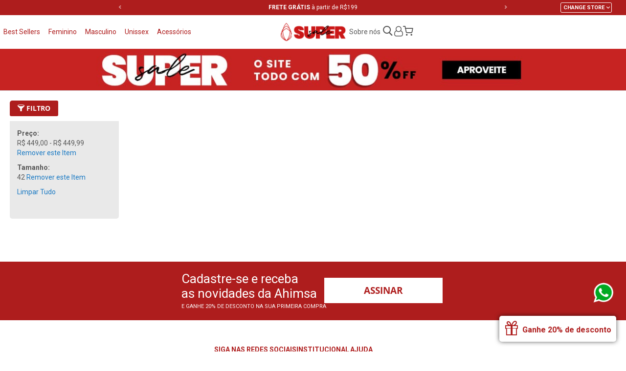

--- FILE ---
content_type: text/html; charset=UTF-8
request_url: https://useahimsa.com/feminino/bota?price=449-450%2C400-450&size=23
body_size: 9602
content:
 <!doctype html><html lang="pt-BR"><head > <meta charset="utf-8"/>
<meta name="title" content="Bota - Ahimsa"/>
<meta name="description" content="Compre botas femininas, feitas em material vegano. Diversas opções em botas femininas, coturnos que se encaixam em todos os estilos."/>
<meta name="keywords" content="calçados femininos, calçados veganos, vegan, vegan leather, botas, botas femininas, boots, coturno, cano médio, cano baixo"/>
<meta name="robots" content="INDEX,FOLLOW"/>
<meta name="viewport" content="initial-scale=1.0, maximum-scale=1.0, user-scalable=no"/>
<meta name="format-detection" content="telephone=no"/>
<meta name="theme-color" content="#AE1D1D"/>
<title>Bota - Ahimsa</title>
<link  rel="stylesheet" type="text/css"  media="all" href="https://assets.useahimsa.com/version26011417/_cache/merged/4c1b995cc0a70a77abd80458db219d59.min.css" />
<link  rel="stylesheet" type="text/css"  media="print" href="https://assets.useahimsa.com/version26011417/frontend/Ahimsa/bazar/pt_BR/css/print.min.css" />
<link  rel="stylesheet" type="text/css"  media="all" href="https://assets.useahimsa.com/version26011417/_cache/merged/4f3a9c4c145204b26cc9f169c74caa81.min.css" />
<link  rel="stylesheet" type="text/css"  defer="defer" href="https://assets.useahimsa.com/version26011417/frontend/Ahimsa/bazar/pt_BR/Ahimsa_Modal/css/jquery.fancybox.min.css" />


<link  rel="shortcut icon" href="https://static.useahimsa.com/static-images/favicon/favicon.ico" />
<link  rel="icon" type="image/png" href="https://static.useahimsa.com/static-images/favicon/favicon.png" />
<link  rel="apple-touch-icon" href="https://static.useahimsa.com/static-images/favicon/apple-touch-icon.png" />
<link  rel="apple-touch-icon-precomposed" href="https://static.useahimsa.com/static-images/favicon/apple-touch-icon-precomposed.png" />
<link  rel="apple-touch-icon-precomposed" sizes="72x72" href="https://static.useahimsa.com/static-images/favicon/apple-touch-icon-72x72-precomposed.png" />
<link  rel="apple-touch-icon-precomposed" sizes="114x114" href="https://static.useahimsa.com/static-images/favicon/apple-touch-icon-114x114-precomposed.png" />
<link  rel="stylesheet" type="text/css" href="https://fonts.googleapis.com/css?family=Roboto:300,400,700" />
<link  rel="apple-touch-icon-precomposed" sizes="120x120" href="https://static.useahimsa.com/static-images/favicon/apple-touch-icon-120x120-precomposed.png" />
<link  rel="apple-touch-icon-precomposed" sizes="144x144" href="https://static.useahimsa.com/static-images/favicon/apple-touch-icon-144x144-precomposed.png" />
<link  rel="icon" type="image/x-icon" href="https://media.useahimsa.com/favicon/stores/1/favicon_2.ico" />
<link  rel="shortcut icon" type="image/x-icon" href="https://media.useahimsa.com/favicon/stores/1/favicon_2.ico" />
<link  rel="canonical" href="https://useahimsa.com/feminino/bota" />
<style>.flash-sale, .ofertas { font-weight: bold !important; color: #575757 !important} .outlet {background-color: #493CA7; color: #EBB300 !important; padding: 4px !important; text-transform: uppercase; font-weight: bold !important; font-size: 13px !important; width: fit-content !important }</style>      <!-- Added the new component below to track server events -->       <!-- Meta Business Extension for Magento 2 --><!-- End Meta Pixel Code --> <!-- Google Tag Manager by MagePal -->   <!-- End Google Tag Manager by MagePal -->  </head><body data-container="body" data-mage-init='{"loaderAjax": {}, "loader": { "icon": "https://assets.useahimsa.com/version26011417/frontend/Ahimsa/bazar/pt_BR/images/loader-2.gif"}}' id="html-body" class="page-with-filter page-products categorypath-feminino-bota category-bota tarja br  catalog-category-view page-layout-2columns-left">      <noscript><img height="1" width="1" style="display:none" src="https://www.facebook.com/tr?id=1535539670042879&amp;ev=PageView&amp;noscript=1&amp;a=magento_opensource-0.0.0-1.4.3"></noscript>  <!-- Google Tag Manager by MagePal --> <noscript><iframe src="//www.googletagmanager.com/ns.html?id=GTM-WM2FRR" height="0" width="0" style="display:none;visibility:hidden"></iframe></noscript> <!-- End Google Tag Manager by MagePal -->          <div class="cookie-status-message" id="cookie-status">The store will not work correctly when cookies are disabled.</div>     <noscript><div class="message global noscript"><div class="content"><p><strong>JavaScript seems to be disabled in your browser.</strong> <span> For the best experience on our site, be sure to turn on Javascript in your browser.</span></p></div></div></noscript>        <div id="news-modal" class="news-modal show dismissed"><div class="news-holder"><div class="reopen-modal"></div><div class="img-holder"><picture><source media="(max-width: 767px)" srcset="https://static.useahimsa.com/static-images/news-modal/foto-modal-mob.jpg"><img class="campaing" src="https://static.useahimsa.com/static-images/news-modal/foto-modal-opt.jpg" alt="Go Vegan"></picture></div><div class="content"><span class="icon icon-close"></span>  <p class="intent-msg-holder hide"><strong class="discount call-to-action">Ei, não saia sem aproveitar!</strong> <strong class="call-to-action sec-intent-msg">Você ganhou 20%  off para sua primeira compra</strong></p><p class="main-msg"><strong class="discount call-to-action">Você ganhou 20%  off</strong> <strong class="call-to-action">para sua primeira compra</strong></p><p class="sec-msg">Se inscreva na nossa newsletter para receber novidades e ganhar benefícios exclusivos.</p><p class="dismissed-msg"><span class="icon-gift2"></span><strong>Ganhe 20% de desconto</strong></p> <form id="subscribe-form-modal" class="subscribe-form-modal" action="https://useahimsa.com/newsletter/subscriber/new/" method="post" autocomplete="off"><input id="form_key" name="form_key" type="hidden" value=""><input id="newsletter_name" type="text" name="name" class="news-email" placeholder="Nome" required><input id="news-email" type="email" name="email" class="news-email" placeholder="E-mail" required> <div class="cellphone"><input id="news_cellphone" type="text" name="phone" class="news-email" placeholder="Telefone" required></div> <input id="form_id" type="hidden" name="form_id" value="cms_newsletter"><div class="news-message"></div><button id="submit-button" type="submit">Assinar</button></form> <br></div></div></div>    <noscript><p><img src="https://useahimsa.matomo.cloud/matomo.php?idsite=15&rec=1&url=https%3A%2F%2Fuseahimsa.com%2Ffeminino%2Fbota%3Fprice%3D449-450%252C400-450%26size%3D23" style="border: 0;" alt="" /></p></noscript><div class="page-wrapper"><header class="page-header"> <div class="tips-wrapper top-slider-wrapper"><div class="tips-holder"> <div class="top-slider"> <div class="top-slider-item"><span>10% OFF em sua 1ª compra! Cupom <strong>PRIMEIRACOMPRA</strong></span></div> <div class="top-slider-item"><span><strong>FRETE GRÁTIS</strong> à partir de R$199</span></div> <div class="top-slider-item"><span><strong>1ª TROCA GRÁTIS</strong></span></div> <div class="top-slider-item"><span><strong>ATÉ 10X</strong> SEM JUROS</span></div> <div class="top-slider-item"><span><strong>+10% DE DESCONTO</strong> no PIX</span></div> <div class="top-slider-item"><span><strong>FABRICAÇÃO PRÓPRIA</strong></span></div></div> <div class="control dropdown drop-store-holder"><ol class="drop-store"><li>Change Store</li> <li class="default-store"><img src="https://static.useahimsa.com/static-images/brazil_flag-white.png" alt="Brazil"><a href="/store/?lang=BR">Brasil</a></li> <li class="default-store"><img src="https://static.useahimsa.com/static-images/usa-flag.png" alt="USA"><a href="/store/?lang=US">USA</a></li> <li class="default-store"><img src="https://static.useahimsa.com/static-images/eu-flag-cromo.png" alt="Europe"><a href="/store/?lang=EU">EU</a></li> <li class="en-store"><img src="https://static.useahimsa.com/static-images/worldwide-icon-white.png" alt="Global"><a href="/store/?lang=GB">Global</a></li></ol></div></div></div><div class="header content"><div class="mob-menu-icon-wrapper"><div class="hamburger hamburger--spring"><span class="hamburger-box"><span class="hamburger-inner"></span></span></div></div><div class="main-menu-wrapper flex-item"> <nav class="navigation opened"><div class="control dropdown drop-store-holder drop-store-mobile"><ol class="drop-store"><li>Change Store</li> <li class="default-store"><img src="https://static.useahimsa.com/static-images/brazil_flag.png" alt="Brazil"><a href="/store/?lang=BR">Brasil</a></li> <li class="default-store"><img src="https://static.useahimsa.com/static-images/usa-flag.png" alt="Brazil"><a href="/store/?lang=US">USA</a></li> <li class="default-store"><img src="https://static.useahimsa.com/static-images/eu-flag-cromo.png" alt="Europe"><a href="/store/?lang=EU">EU</a></li> <li class="en-store"><img src="https://static.useahimsa.com/static-images/worldwide-icon.png" alt="Global"><a href="/store/?lang=GB">Global</a></li></ol></div>  <ul class="account-links"><li><a href="https://useahimsa.com/customer/account/create/">Cadastrar</a></li> <li><a href="https://useahimsa.com/customer/account/login/referer/aHR0cHM6Ly91c2VhaGltc2EuY29tL2ZlbWluaW5vL2JvdGE_cHJpY2U9NDQ5LTQ1MCUyQzQwMC00NTAmc2l6ZT0yMw~~/">Entrar</a></li></ul> <ul><li class="read-more"><a href="https://useahimsa.com/ler-mais/">Leia mais</a></li>  <li><a class="best-sellers" href="https://useahimsa.com/best-sellers">Best Sellers</a> </li>  <li><a class="feminino" href="https://useahimsa.com/feminino">Feminino</a>  <div class="submenu-wrapper"><div class="submenu-holder"><div class="list-holder"><div class="col1 col"><ul class="category-list"> <li><a href="https://useahimsa.com/feminino/bolsa">Bolsa</a></li>  <li><a href="https://useahimsa.com/feminino/bota">Bota</a></li>  <li><a href="https://useahimsa.com/feminino/carteira">Carteira</a></li>  <li><a href="https://useahimsa.com/feminino/cinto">Cinto</a></li>  <li><a href="https://useahimsa.com/feminino/casual">Casual</a></li>  <li><a href="https://useahimsa.com/feminino/sapatilha">Sapatilha</a></li>  <li><a href="https://useahimsa.com/feminino/social">Social</a></li>  <li><a href="https://useahimsa.com/feminino/salto">Salto</a></li>  <li><a href="https://useahimsa.com/feminino/tenis">Tênis</a></li>  <li><a href="https://useahimsa.com/feminino/loafer">Loafer</a></li>  <li><a href="https://useahimsa.com/feminino/oxford">Oxford</a></li>  <li><a href="https://useahimsa.com/feminino/sneaker">Sneaker</a></li>  <li><a href="https://useahimsa.com/feminino/gift-card">Vale-Presente</a></li>  <li><a class="view-all" href="https://useahimsa.com/feminino?all=true">Ver todos</a></li></ul></div></div></div></div></li>  <li><a class="masculino" href="https://useahimsa.com/masculino">Masculino</a>  <div class="submenu-wrapper"><div class="submenu-holder"><div class="list-holder"><div class="col1 col"><ul class="category-list"> <li><a href="https://useahimsa.com/masculino/bolsa">Bolsa</a></li>  <li><a href="https://useahimsa.com/masculino/botas">Bota</a></li>  <li><a href="https://useahimsa.com/masculino/casual">Casual</a></li>  <li><a href="https://useahimsa.com/masculino/cinto">Cinto</a></li>  <li><a href="https://useahimsa.com/masculino/oxford">Oxford</a></li>  <li><a href="https://useahimsa.com/masculino/social">Social</a></li>  <li><a href="https://useahimsa.com/masculino/sneaker">Sneaker</a></li>  <li><a href="https://useahimsa.com/masculino/tenis">Tênis</a></li>  <li><a href="https://useahimsa.com/masculino/gift-card">Vale-Presente</a></li>  <li><a href="https://useahimsa.com/masculino/carteira">Carteira</a></li>  <li><a class="view-all" href="https://useahimsa.com/masculino?all=true">Ver todos</a></li></ul></div></div></div></div></li>  <li><a class="unissex" href="https://useahimsa.com/unissex">Unissex</a>  <div class="submenu-wrapper"><div class="submenu-holder"><div class="list-holder"><div class="col1 col"><ul class="category-list"> <li><a href="https://useahimsa.com/unissex/bolsa">Bolsa</a></li>  <li><a href="https://useahimsa.com/unissex/bota">Bota</a></li>  <li><a href="https://useahimsa.com/unissex/carteira">Carteira</a></li>  <li><a href="https://useahimsa.com/unissex/casual">Casual</a></li>  <li><a href="https://useahimsa.com/unissex/cinto">Cinto</a></li>  <li><a href="https://useahimsa.com/unissex/social">Social</a></li>  <li><a href="https://useahimsa.com/unissex/sneaker">Sneaker</a></li>  <li><a href="https://useahimsa.com/unissex/tenis">Tênis</a></li>  <li><a href="https://useahimsa.com/unissex/gift-card">Vale-Presente</a></li>  <li><a class="view-all" href="https://useahimsa.com/unissex?all=true">Ver todos</a></li></ul></div></div></div></div></li>  <li><a class="acessorios" href="https://useahimsa.com/acessorios">Acessórios</a>  <div class="submenu-wrapper"><div class="submenu-holder"><div class="list-holder"><div class="col1 col"><ul class="category-list"> <li><a href="https://useahimsa.com/acessorios/bolsa">Bolsa</a></li>  <li><a href="https://useahimsa.com/acessorios/cintos">Cinto</a></li>  <li><a href="https://useahimsa.com/acessorios/carteiras">Carteira</a></li>  <li><a href="https://useahimsa.com/acessorios/porta-cartao">Porta Cartão</a></li>  <li><a class="view-all" href="https://useahimsa.com/acessorios?all=true">Ver todos</a></li></ul></div></div></div></div></li> </ul><ul class="other-links"> <li><a href="/perguntas-frequentes">Perguntas frequentes</a></li> <li><a href="/recycle">(RE)cycle</a></li> </ul></nav></div>  <!--<span data-action="toggle-nav" class="action nav-toggle"><span>--><? ?><!--</span></span>--> <a class="logo" href="https://useahimsa.com/" title="Ahimsa"> <img src="https://static.useahimsa.com/2021/bazar/logo-bazar_png.png" alt="Ahimsa" width="170"  /></a> <div class="account-wrapper flex-item"><div class="account-holder"> <div class="header-inst-links-wrapper"><ul><li><a href="https://useahimsa.com/a-marca/">Sobre nós</a></li></ul></div><div class="search-wrapper"> <div id="search-icon" class="search-icon-holder" title="Buscar produtos"><span class="icon-search1"></span></div>  <div class="block block-search"><div class="block block-title"><strong>Pesquisa</strong></div><div class="block block-content"><form class="form minisearch" id="search_mini_form" action="https://useahimsa.com/catalogsearch/result/" method="get"> <div class="field search"><label class="label" for="search" data-role="minisearch-label"><span>Pesquisa</span></label> <div class="control"><input id="search" data-mage-init='{ "quickSearch": { "formSelector": "#search_mini_form", "url": "https://useahimsa.com/search/ajax/suggest/", "destinationSelector": "#search_autocomplete", "minSearchLength": "3" } }' type="text" name="q" value="" placeholder="Pesquisa&#x20;em&#x20;toda&#x20;loja..." class="input-text" maxlength="128" role="combobox" aria-haspopup="false" aria-autocomplete="both" autocomplete="off" aria-expanded="false"/><div id="search_autocomplete" class="search-autocomplete"></div></div></div><div class="actions"><button type="submit" title="Pesquisa" class="action search" aria-label="Search" ><span>Pesquisa</span></button></div></form></div></div></div> <ul id="account-list" class="account-list"> <li class="register-login"><a id="account-link" href="https://useahimsa.com/customer/account/login/referer/aHR0cHM6Ly91c2VhaGltc2EuY29tL2ZlbWluaW5vL2JvdGE_cHJpY2U9NDQ5LTQ1MCUyQzQwMC00NTAmc2l6ZT0yMw~~/"><span class="icon-user-o"></span></a></li> </ul> <div data-block="minicart" class="minicart-wrapper"><a class="action showcart" href="https://useahimsa.com/checkout/cart/" data-bind="scope: 'minicart_content'"><span class="text">My Cart</span> <span class="counter qty empty" data-bind="css: { empty: !!getCartParam('summary_count') == false && !isLoading() }, blockLoader: isLoading"><span class="counter-number"><!-- ko if: getCartParam('summary_count') --><!-- ko text: getCartParam('summary_count').toLocaleString(window.LOCALE) --><!-- /ko --><!-- /ko --></span> <span class="counter-label"><!-- ko if: getCartParam('summary_count') --><!-- ko text: getCartParam('summary_count').toLocaleString(window.LOCALE) --><!-- /ko --><!-- ko i18n: 'items' --><!-- /ko --><!-- /ko --></span></span></a>  <div class="block block-minicart" data-role="dropdownDialog" data-mage-init='{"dropdownDialog":{ "appendTo":"[data-block=minicart]", "triggerTarget":".showcart", "timeout": "2000", "closeOnMouseLeave": false, "closeOnEscape": true, "triggerClass":"active", "parentClass":"active", "buttons":[]}}'><div id="minicart-content-wrapper" data-bind="scope: 'minicart_content'"><!-- ko template: getTemplate() --><!-- /ko --></div></div>  </div></div></div></div>    <div id="wrapper-tarja-fw" class="wrapper-tarja"><a href="https://useahimsa.com/produtos"><div class="holder-tarja"><img src="https://media.useahimsa.com/tarjas/br-tarja-super-sale-2026.jpg" alt=""></div></a></div> </header><main id="maincontent" class="page-main">  <a id="contentarea" tabindex="-1"></a><div class="page messages"> <div data-placeholder="messages"></div> <div data-bind="scope: 'messages'"><!-- ko if: cookieMessages && cookieMessages.length > 0 --><div aria-atomic="true" role="alert" data-bind="foreach: { data: cookieMessages, as: 'message' }" class="messages"><div data-bind="attr: { class: 'message-' + message.type + ' ' + message.type + ' message', 'data-ui-id': 'message-' + message.type }"><div data-bind="html: $parent.prepareMessageForHtml(message.text)"></div></div></div><!-- /ko --><!-- ko if: messages().messages && messages().messages.length > 0 --><div aria-atomic="true" role="alert" class="messages" data-bind="foreach: { data: messages().messages, as: 'message' }"><div data-bind="attr: { class: 'message-' + message.type + ' ' + message.type + ' message', 'data-ui-id': 'message-' + message.type }"><div data-bind="html: $parent.prepareMessageForHtml(message.text)"></div></div></div><!-- /ko --></div></div><div class="category-view">    </div><div class="columns"><div class="column main"><div class="filter-wrapper"><button> <span class="icon-filter"></span> Filtro   </button>   <div class="block filter"><div class="block-title filter-title"><strong>Filtrar por</strong></div><div class="block-content filter-content">    <div class="filter-current"><strong class="block-subtitle filter-current-subtitle" role="heading" aria-level="2" data-count="2">Comprar por</strong> <ol class="items"> <li class="item"><span class="filter-label">Preço</span> <span class="filter-value">R$ 449,00 - R$ 449,99</span>  <a class="action remove" href="https://useahimsa.com/feminino/bota?size=23" title="Remover Pre&#xE7;o&#x20;R&#x24;&#xA0;449,00&#x20;-&#x20;R&#x24;&#xA0;449,99"><span>Remover este Item</span></a> </li>  <li class="item"><span class="filter-label">Tamanho</span> <span class="filter-value">42</span>  <a class="action remove" href="https://useahimsa.com/feminino/bota?price=449-450%2C400-450" title="Remover Tamanho&#x20;42"><span>Remover este Item</span></a> </li> </ol></div>  <div class="block-actions filter-actions"><a href="https://useahimsa.com/feminino/bota" class="action clear filter-clear"><span>Limpar Tudo</span></a></div>    <strong role="heading" aria-level="2" class="block-subtitle filter-subtitle">Opções de Compra</strong> <dl class="filter-options" id="narrow-by-list">               </dl></div></div></div><input name="form_key" type="hidden" value="VlhHEbjf0Vww2JWo" />           </div></div>     <div id="authenticationPopup" data-bind="scope:'authenticationPopup', style: {display: 'none'}">  <!-- ko template: getTemplate() --><!-- /ko --> </div></main><footer id="page-footer" class="page-footer"><div class="news-wrapper"> <div class="test-holder"><div class="news-holder"><div class="desc"><div class="title">Cadastre-se e receba<br> as novidades da Ahimsa</div> <span>e ganhe 20% de desconto na sua primeira compra</span> </div><div class="content"><div class="field newsletter"><div class="actions"><button class="action subscribe primary reopen-modal" title="Assinar" type="submit"><span>Assinar</span></button></div></div></div></div></div></div><div class="footer content"><div class="social-links-wrapper"><div class="social-icons-wrapper"><div class="social-icons-holder"><span class="links-title">Siga nas redes sociais</span> <ul class="social-icons-list"><li><a class="icon-instagram" target="_blank" rel="nofollow" href="https://instagram.com/useahimsa">Instagram</a></li> <li><a class="icon-tiktok" target="_blank" rel="nofollow" href="https://www.tiktok.com/@useahimsa">TikTok</a></li></ul></div></div><div class="footer-inst-links-wrapper"><div class="footer-inst-links-holder"> <span class="links-title">Institucional</span> <ul class="footer-categorie-list"><li class="link-footer"><a href="https://useahimsa.com/a-marca/">A Marca</a></li>  <li class="link-footer"><a href="https://useahimsa.com/ler-mais/">Leia Mais</a></li>   <li class="link-footer"><a href="https://useahimsa.com/recycle/">(Re)Cycle</a></li> </ul></div></div><div class="footer-help-links-wrapper"><div class="footer-help-links-holder"> <span class="links-title">Ajuda</span> <ul class="footer-categorie-list"> <li class="link-footer"><a href="https://useahimsa.com/contato/">Contato</a></li> <li class="link-footer"><a href="https://useahimsa.com/perguntas-frequentes/">Perguntas Frequentes</a></li>    <li class="link-footer"><a href="https://useahimsa.com/troca-facil/">Troca Fácil</a></li> </ul></div></div></div><div class="button-holder contact-button-holder"><a class="contact-button button" href="/contato">Fale com a gente</a></div> <div class="payments-wrapper"> <span>Você pode comprar com</span> <ul class="payment-icons"><li><img src="https://static.useahimsa.com/static-images/credit-card-icons/icon-visa.png" alt="Visa"></li> <li><img src="https://static.useahimsa.com/static-images/credit-card-icons/icon-diners.png" alt="Diners"></li> <li><img src="https://static.useahimsa.com/static-images/credit-card-icons/icon-master.png" alt="Master Card"></li> <li><img src="https://static.useahimsa.com/static-images/credit-card-icons/icon-amex.png" alt="Amex"></li> <li><img src="https://static.useahimsa.com/static-images/credit-card-icons/icon-elo.png" alt="Elo"></li> <li><img src="https://static.useahimsa.com/static-images/credit-card-icons/icon-paypal.png" alt="Paypal"></li> <li><img src="https://static.useahimsa.com/pix-logo-comp2.png" alt="Pix"></li> <li><img src="https://static.useahimsa.com/static-images/credit-card-icons/icon-boleto.png" alt="Boleto"></li></ul></div>  <div class="company-info-wrapper"><div class="company-info-holder"><span class="razao">Ahimsa Indústria e Comércio de Calçados Ltda. - ME</span> <span class="cnpj"> CNPJ - 20.023.005/0001-47</span> <span class="ender">Av. Wilson Bego, 645 - Distrito Industrial Antônio Della - Torre</span> <span class="city">CEP 14406-091 - Franca - SP - Brasil | <a href="mailto:sac@useahimsa.com" class="contact">sac@useahimsa.com</a> | <a href="callto:551637250900">+ 55 16 3725 - 0900</a></span></div></div> <div class="all-right-wrapper"><div class="all-right-holder"> © 2026 Ahimsa | Todos os direitos reservados <span style="display: none">2026-01-15 21:54:08</span></div></div> <div id="whatsapp-flut-wrapper" class="whatsapp-flut-wrapper reposition"><a class="whatsapp-icon" target="_blank" rel="nofollow" href="https://api.whatsapp.com/send?phone=5516991823143"><img src="https://static.useahimsa.com/whatsapp-icon-small.png" alt="Whats App"></a></div></div></footer>   <span class="data-fbq-success" data-fbq-success="true"></span>   </div>
<script> var LOCALE = 'pt\u002DBR'; var BASE_URL = 'https\u003A\u002F\u002Fuseahimsa.com\u002F'; var require = { 'baseUrl': 'https\u003A\u002F\u002Fassets.useahimsa.com\u002Fversion26011417\u002Ffrontend\u002FAhimsa\u002Fbazar\u002Fpt_BR' };</script>
<script  type="text/javascript"  src="https://assets.useahimsa.com/version26011417/_cache/merged/cc2413d3d2a0e9f6b1a81aaa67954faf.min.js"></script>
<script  type="text/javascript"  defer="defer" src="https://assets.useahimsa.com/version26011417/_cache/merged/b7f345ad2627868ecff2dd52f321269d.min.js"></script>
<script type="text/x-magento-init">
        {
            "*": {
                "Meta_Conversion/js/customizeProduct": {
                    "url" : "https://useahimsa.com/fbe/pixel/tracker/",
                "payload": {"eventName":"facebook_businessextension_ssapi_customize_product"},
                "browserEventData": {"fbAgentVersion":"magento_opensource-0.0.0-1.4.3","fbPixelId":"1535539670042879","source":"magento_opensource","pluginVersion":"1.4.3","track":"track","event":"CustomizeProduct","payload":{"currency":"brl"}}        }
    }
}</script>
<script type="text&#x2F;javascript">    window.addToCartData = {"url":"https:\/\/useahimsa.com\/fbe\/pixel\/tracker\/","eventName":"facebook_businessextension_ssapi_add_to_cart","fbAgentVersion":"magento_opensource-0.0.0-1.4.3","fbPixelId":"1535539670042879","source":"magento_opensource","pluginVersion":"1.4.3","track":"track","event":"AddToCart"}</script>
<script type="text&#x2F;javascript">    require([
        'jquery',
        'Meta_Conversion/js/metaPixelTracker'
    ], function ($, metaPixelTracker) {
        const product_info_url = 'https://useahimsa.com/fbe/Pixel/ProductInfoForAddToCart';
        $(document).on('ajax:addToCart', function (event, data) {
            let simpleProductId;
            // Get id of last added product
            const productId = data.productIds[data.productIds.length - 1];
            // check product data from swatch widget
            const swatchData = $('[data-role=swatch-options]').data('mage-SwatchRenderer');
            if (swatchData && swatchData.getProductId()) {
                simpleProductId = swatchData.getProductId();
            } else {
                // In case product is added from category page get options using added product's id
                const categorySwatchData = $('[data-role=swatch-option-' + productId + ']')
                    .data('mage-SwatchRenderer');
                if (categorySwatchData && categorySwatchData.getProductId()) {
                    simpleProductId = categorySwatchData.getProductId();
                } else {
                    // else check product data from configurable options
                    const configurableProduct = data.form.data().mageConfigurable;
                    if (configurableProduct) {
                        simpleProductId = configurableProduct.simpleProduct;
                    }
                }
            }
            // otherwise use the product sku
            const product_sku = data.sku;
            // use last added product id if swatch data is not available
            if (!simpleProductId) {
                simpleProductId = productId;
            }
            const form_key = jQuery("[name='form_key']").val();
            const runAsync = !data?.response?.backUrl;
            $.ajax({
                url: product_info_url,
                data: {
                    product_sku: product_sku,
                    product_id: simpleProductId,
                    form_key: form_key
                },
                type: 'get',
                dataType: 'json',
                async: runAsync,
                success: function (res) {
                    const addToCartConfigPixel = {
                        "url": window.addToCartData.url,
                        "payload": {
                            "eventName": window.addToCartData.eventName,
                            "productId": res.productId
                        },
                        "browserEventData": {
                            'fbAgentVersion': window.addToCartData.fbAgentVersion,
                            'fbPixelId': window.addToCartData.fbPixelId,
                            'source': window.addToCartData.source,
                            'pluginVersion': window.addToCartData.pluginVersion,
                            'track': window.addToCartData.track,
                            'event': window.addToCartData.event,
                            'payload': {
                                "content_name": res.name,
                                "content_ids": [res.id],
                                "value": res.value,
                                "currency": res.currency,
                                "content_type": res.content_type,
                                "contents": [{
                                    "id": res.id,
                                    "quantity": 1
                                }]
                            }
                        }
                    };
                    metaPixelTracker(addToCartConfigPixel);
                }
            });
        });
    });</script>
<script type="text/x-magento-init">
{
    "*": {
        "Meta_Conversion/js/initPixel" : {
            "pixelId": "1535539670042879",
            "automaticMatchingFlag": false,
            "userDataUrl" : "https://useahimsa.com/fbe/pixel/userData/",
            "agent": "magento_opensource-0.0.0-1.4.3"
        },
        "Meta_Conversion/js/metaPixelTracker" : {
            "url" : "https://useahimsa.com/fbe/pixel/tracker/",
            "payload": {"eventName":"facebook_businessextension_ssapi_page_view"},
            "browserEventData": {"fbAgentVersion":"magento_opensource-0.0.0-1.4.3","fbPixelId":"1535539670042879","source":"magento_opensource","pluginVersion":"1.4.3","track":"track","event":"PageView","payload":[]}        }
    }
}</script>
<script type="text/javascript">
    window.dataLayer = window.dataLayer || [];

</script>
<script type="text/x-magento-init">
    {
        "*": {
            "magepalGtmDatalayer": {
                "isCookieRestrictionModeEnabled": 0,
                "currentWebsite": 1,
                "cookieName": "user_allowed_save_cookie",
                "dataLayer": "dataLayer",
                "accountId": "GTM-WM2FRR",
                "data": [{"ecommerce":{"currencyCode":"BRL"},"pageType":"catalog_category_view","list":"category"},{"event":"categoryPage","category":{"id":"28","name":"Bota","path":"Feminino > Bota"}}],
                "isGdprEnabled": 0,
                "gdprOption": 0,
                "addJsInHeader": 0,
                "containerCode": ""
            }
        }
    }</script>
<script type="text/x-magento-init">
        {
            "*": {
                "Magento_PageCache/js/form-key-provider": {
                    "isPaginationCacheEnabled":
                        0                }
            }
        }</script>
<script type="text/javascript" async src="https://d335luupugsy2.cloudfront.net/js/loader-scripts/a9c5f84e-5007-44a5-bcc4-c5dae1fe0e6f-loader.js"></script>
<script type="text/x-magento-init">
    {
        "*": {
            "Magento_PageBuilder/js/widget-initializer": {
                "config": {"[data-content-type=\"slider\"][data-appearance=\"default\"]":{"Magento_PageBuilder\/js\/content-type\/slider\/appearance\/default\/widget":false},"[data-content-type=\"map\"]":{"Magento_PageBuilder\/js\/content-type\/map\/appearance\/default\/widget":false},"[data-content-type=\"row\"]":{"Magento_PageBuilder\/js\/content-type\/row\/appearance\/default\/widget":false},"[data-content-type=\"tabs\"]":{"Magento_PageBuilder\/js\/content-type\/tabs\/appearance\/default\/widget":false},"[data-content-type=\"slide\"]":{"Magento_PageBuilder\/js\/content-type\/slide\/appearance\/default\/widget":{"buttonSelector":".pagebuilder-slide-button","showOverlay":"hover","dataRole":"slide"}},"[data-content-type=\"banner\"]":{"Magento_PageBuilder\/js\/content-type\/banner\/appearance\/default\/widget":{"buttonSelector":".pagebuilder-banner-button","showOverlay":"hover","dataRole":"banner"}},"[data-content-type=\"buttons\"]":{"Magento_PageBuilder\/js\/content-type\/buttons\/appearance\/inline\/widget":false},"[data-content-type=\"products\"][data-appearance=\"carousel\"]":{"Magento_PageBuilder\/js\/content-type\/products\/appearance\/carousel\/widget":false}},
                "breakpoints": {"desktop":{"label":"Desktop","stage":true,"default":true,"class":"desktop-switcher","icon":"Magento_PageBuilder::css\/images\/switcher\/switcher-desktop.svg","conditions":{"min-width":"1024px"},"options":{"products":{"default":{"slidesToShow":"5"}}}},"tablet":{"conditions":{"max-width":"1024px","min-width":"768px"},"options":{"products":{"default":{"slidesToShow":"4"},"continuous":{"slidesToShow":"3"}}}},"mobile":{"label":"Mobile","stage":true,"class":"mobile-switcher","icon":"Magento_PageBuilder::css\/images\/switcher\/switcher-mobile.svg","media":"only screen and (max-width: 768px)","conditions":{"max-width":"768px","min-width":"640px"},"options":{"products":{"default":{"slidesToShow":"3"}}}},"mobile-small":{"conditions":{"max-width":"640px"},"options":{"products":{"default":{"slidesToShow":"2"},"continuous":{"slidesToShow":"1"}}}}}            }
        }
    }</script>
<script type="text&#x2F;javascript">document.querySelector("#cookie-status").style.display = "none";</script>
<script type="text/x-magento-init">
    {
        "*": {
            "cookieStatus": {}
        }
    }</script>
<script type="text/x-magento-init">
    {
        "*": {
            "mage/cookies": {
                "expires": null,
                "path": "\u002F",
                "domain": ".useahimsa.com",
                "secure": false,
                "lifetime": "2630000"
            }
        }
    }</script>
<script> window.cookiesConfig = window.cookiesConfig || {}; window.cookiesConfig.secure = false; </script>
<script>    require.config({
        map: {
            '*': {
                wysiwygAdapter: 'mage/adminhtml/wysiwyg/tiny_mce/tinymce5Adapter'
            }
        }
    });</script>
<script>    require.config({
        paths: {
            googleMaps: 'https\u003A\u002F\u002Fmaps.googleapis.com\u002Fmaps\u002Fapi\u002Fjs\u003Fv\u003D3\u0026key\u003D'
        },
        config: {
            'Magento_PageBuilder/js/utils/map': {
                style: '',
            },
            'Magento_PageBuilder/js/content-type/map/preview': {
                apiKey: '',
                apiKeyErrorMessage: 'You\u0020must\u0020provide\u0020a\u0020valid\u0020\u003Ca\u0020href\u003D\u0027https\u003A\u002F\u002Fuseahimsa.com\u002Fadminhtml\u002Fsystem_config\u002Fedit\u002Fsection\u002Fcms\u002F\u0023cms_pagebuilder\u0027\u0020target\u003D\u0027_blank\u0027\u003EGoogle\u0020Maps\u0020API\u0020key\u003C\u002Fa\u003E\u0020to\u0020use\u0020a\u0020map.'
            },
            'Magento_PageBuilder/js/form/element/map': {
                apiKey: '',
                apiKeyErrorMessage: 'You\u0020must\u0020provide\u0020a\u0020valid\u0020\u003Ca\u0020href\u003D\u0027https\u003A\u002F\u002Fuseahimsa.com\u002Fadminhtml\u002Fsystem_config\u002Fedit\u002Fsection\u002Fcms\u002F\u0023cms_pagebuilder\u0027\u0020target\u003D\u0027_blank\u0027\u003EGoogle\u0020Maps\u0020API\u0020key\u003C\u002Fa\u003E\u0020to\u0020use\u0020a\u0020map.'
            },
        }
    });</script>
<script>
    require.config({
        shim: {
            'Magento_PageBuilder/js/utils/map': {
                deps: ['googleMaps']
            }
        }
    });</script>
<script type="text/x-magento-init">
{"*":{"Chessio_Matomo\/js\/tracker":{"scriptUrl":"https:\/\/useahimsa.matomo.cloud\/matomo.js","trackerUrl":"https:\/\/useahimsa.matomo.cloud\/matomo.php","siteId":15,"actions":[["setEcommerceView",false,false,"Bota"],["enableLinkTracking",true],["setLinkTrackingTimer",500],["trackPageView"]]}}}</script>
<script type="text/javascript">
(function (w, d) {
    w._paq = w._paq || [];
    w._paq.push(['setTrackerUrl', 'https://useahimsa.matomo.cloud/matomo.php']);
    w._paq.push(['setSiteId', 15]);
    var g = d.createElement('script'),
        s = d.getElementsByTagName('script')[0];
    g.type = 'text/javascript';
    g.async = true;
    g.defer = true;
    g.src = 'https://useahimsa.matomo.cloud/matomo.js';
    s.parentNode.insertBefore(g, s);
})(window, document);</script>
<script type="text/javascript">
(function (require, undefined) {
    'use strict';
    var moduleName = 'Chessio_Matomo/js/tracker';
    (require !== undefined) && require([moduleName], undefined, function (e) {
        if (e.requireType === 'scripterror'
            && (e.requireModules && e.requireModules[0]) === moduleName
        ) {
            require.undef(moduleName);
            define(moduleName, function () {
                var noop = function () { /* NoOp */ };
                var error = function () {
                    throw new Error('Failed to load Matomo module');
                };
                var mock = {
                    createTracker: error,
                    getMatomo: error,
                    getTracker: error,
                    push: noop
                };
                mock[moduleName] = noop;
                return mock;
            });
        }
    });
})(require);</script>
<script>window.checkout = {"shoppingCartUrl":"https:\/\/useahimsa.com\/checkout\/cart\/","checkoutUrl":"https:\/\/useahimsa.com\/checkout\/","updateItemQtyUrl":"https:\/\/useahimsa.com\/checkout\/sidebar\/updateItemQty\/","removeItemUrl":"https:\/\/useahimsa.com\/checkout\/sidebar\/removeItem\/","imageTemplate":"Magento_Catalog\/product\/image_with_borders","baseUrl":"https:\/\/useahimsa.com\/","minicartMaxItemsVisible":5,"websiteId":"1","maxItemsToDisplay":10,"storeId":"1","storeGroupId":"1","customerLoginUrl":"https:\/\/useahimsa.com\/customer\/account\/login\/referer\/aHR0cHM6Ly91c2VhaGltc2EuY29tL2ZlbWluaW5vL2JvdGE_cHJpY2U9NDQ5LTQ1MCUyQzQwMC00NTAmc2l6ZT0yMw~~\/","isRedirectRequired":false,"autocomplete":"on","captcha":{"user_login":{"isCaseSensitive":false,"imageHeight":50,"imageSrc":"","refreshUrl":"https:\/\/useahimsa.com\/captcha\/refresh\/","isRequired":false,"timestamp":1768524848}}}</script>
<script type="text/x-magento-init">
    {
        "[data-block='minicart']": {
            "Magento_Ui/js/core/app": {"components":{"minicart_content":{"children":{"subtotal.container":{"children":{"subtotal":{"children":{"subtotal.totals":{"config":{"display_cart_subtotal_incl_tax":0,"display_cart_subtotal_excl_tax":1,"template":"Magento_Tax\/checkout\/minicart\/subtotal\/totals"},"children":{"subtotal.totals.msrp":{"component":"Magento_Msrp\/js\/view\/checkout\/minicart\/subtotal\/totals","config":{"displayArea":"minicart-subtotal-hidden","template":"Magento_Msrp\/checkout\/minicart\/subtotal\/totals"}}},"component":"Magento_Tax\/js\/view\/checkout\/minicart\/subtotal\/totals"}},"component":"uiComponent","config":{"template":"Magento_Checkout\/minicart\/subtotal"}}},"component":"uiComponent","config":{"displayArea":"subtotalContainer"}},"item.renderer":{"component":"Magento_Checkout\/js\/view\/cart-item-renderer","config":{"displayArea":"defaultRenderer","template":"Magento_Checkout\/minicart\/item\/default"},"children":{"item.image":{"component":"Magento_Catalog\/js\/view\/image","config":{"template":"Magento_Catalog\/product\/image","displayArea":"itemImage"}},"checkout.cart.item.price.sidebar":{"component":"uiComponent","config":{"template":"Magento_Checkout\/minicart\/item\/price","displayArea":"priceSidebar"}}}},"extra_info":{"component":"uiComponent","config":{"displayArea":"extraInfo"}},"promotion":{"component":"uiComponent","config":{"displayArea":"promotion"}}},"config":{"itemRenderer":{"default":"defaultRenderer","simple":"defaultRenderer","virtual":"defaultRenderer"},"template":"Magento_Checkout\/minicart\/content"},"component":"Magento_Checkout\/js\/view\/minicart"}},"types":[]}        },
        "*": {
            "Magento_Ui/js/block-loader": "https\u003A\u002F\u002Fassets.useahimsa.com\u002Fversion26011417\u002Ffrontend\u002FAhimsa\u002Fbazar\u002Fpt_BR\u002Fimages\u002Floader\u002D1.gif"
        }
    }</script>
<script type="text/x-magento-init">
    {
        "*": {
            "Magento_Ui/js/core/app": {
                "components": {
                        "messages": {
                            "component": "Magento_Theme/js/view/messages"
                        }
                    }
                }
            }
    }</script>
<script type="text/x-magento-init">
    {
        "*": {
            "Magento_Customer/js/invalidation-processor": {
                "invalidationRules": {
                    "website-rule": {
                        "Magento_Customer/js/invalidation-rules/website-rule": {
                            "scopeConfig": {
                                "websiteId": "1"
                            }
                        }
                    }
                }
            }
        }
    }</script>
<script type="text/x-magento-init">
    {
        "body": {
            "pageCache": {"url":"https:\/\/useahimsa.com\/page_cache\/block\/render\/id\/28\/?price=449-450%2C400-450&size=23","handles":["default","catalog_category_view","catalog_category_view_type_layered","catalog_category_view_type_layered_without_children","catalog_category_view_displaymode_products","catalog_category_view_id_28"],"originalRequest":{"route":"catalog","controller":"category","action":"view","uri":"\/feminino\/bota?price=449-450%2C400-450&size=23"},"versionCookieName":"private_content_version"}        }
    }</script>
<script>
    window.onload = function() {
        wishListCollection = wishlist.isInWishList();
    };</script>
<script type="text/x-magento-init">
    {
        "body": {
            "requireCookie": {"noCookieUrl":"https:\/\/useahimsa.com\/cookie\/index\/noCookies\/","triggers":[".action.tocompare"],"isRedirectCmsPage":true}        }
    }</script>
<script type="text/x-magento-init">
    {
        "*": {
            "Magento_Customer/js/section-config": {
                "sections": {"stores\/store\/switch":["*"],"stores\/store\/switchrequest":["*"],"directory\/currency\/switch":["*"],"*":["messages"],"customer\/account\/logout":["*","recently_viewed_product","recently_compared_product","persistent"],"customer\/account\/loginpost":["*"],"customer\/account\/createpost":["*"],"customer\/account\/editpost":["*"],"customer\/ajax\/login":["checkout-data","cart","captcha"],"catalog\/product_compare\/add":["compare-products"],"catalog\/product_compare\/remove":["compare-products"],"catalog\/product_compare\/clear":["compare-products"],"sales\/guest\/reorder":["cart"],"sales\/order\/reorder":["cart"],"checkout\/cart\/add":["cart","directory-data","magepal-gtm-jsdatalayer"],"checkout\/cart\/delete":["cart","magepal-gtm-jsdatalayer"],"checkout\/cart\/updatepost":["cart","magepal-gtm-jsdatalayer"],"checkout\/cart\/updateitemoptions":["cart","magepal-gtm-jsdatalayer"],"checkout\/cart\/couponpost":["cart","magepal-gtm-jsdatalayer"],"checkout\/cart\/estimatepost":["cart","magepal-gtm-jsdatalayer"],"checkout\/cart\/estimateupdatepost":["cart","magepal-gtm-jsdatalayer"],"checkout\/onepage\/saveorder":["cart","checkout-data","last-ordered-items","magepal-gtm-jsdatalayer"],"checkout\/sidebar\/removeitem":["cart","magepal-gtm-jsdatalayer"],"checkout\/sidebar\/updateitemqty":["cart","magepal-gtm-jsdatalayer"],"rest\/*\/v1\/carts\/*\/payment-information":["cart","last-ordered-items","captcha","instant-purchase","magepal-gtm-jsdatalayer"],"rest\/*\/v1\/guest-carts\/*\/payment-information":["cart","captcha","magepal-gtm-jsdatalayer"],"rest\/*\/v1\/guest-carts\/*\/selected-payment-method":["cart","checkout-data","magepal-gtm-jsdatalayer"],"rest\/*\/v1\/carts\/*\/selected-payment-method":["cart","checkout-data","instant-purchase","magepal-gtm-jsdatalayer"],"customer\/address\/*":["instant-purchase"],"customer\/account\/*":["instant-purchase"],"vault\/cards\/deleteaction":["instant-purchase"],"multishipping\/checkout\/overviewpost":["cart"],"paypal\/express\/placeorder":["cart","checkout-data"],"paypal\/payflowexpress\/placeorder":["cart","checkout-data"],"paypal\/express\/onauthorization":["cart","checkout-data"],"persistent\/index\/unsetcookie":["persistent"],"review\/product\/post":["review"],"wishlist\/index\/add":["wishlist"],"wishlist\/index\/remove":["wishlist"],"wishlist\/index\/updateitemoptions":["wishlist"],"wishlist\/index\/update":["wishlist"],"wishlist\/index\/cart":["wishlist","cart"],"wishlist\/index\/fromcart":["wishlist","cart"],"wishlist\/index\/allcart":["wishlist","cart"],"wishlist\/shared\/allcart":["wishlist","cart"],"wishlist\/shared\/cart":["cart"],"braintree\/paypal\/placeorder":["cart","checkout-data"],"braintree\/googlepay\/placeorder":["cart","checkout-data"]},
                "clientSideSections": ["checkout-data","cart-data"],
                "baseUrls": ["https:\/\/useahimsa.com\/","http:\/\/useahimsa.com\/"],
                "sectionNames": ["messages","customer","compare-products","last-ordered-items","cart","directory-data","captcha","instant-purchase","loggedAsCustomer","persistent","review","wishlist","recently_viewed_product","recently_compared_product","product_data_storage","paypal-billing-agreement","magepal-gtm-jsdatalayer"]            }
        }
    }</script>
<script type="text/x-magento-init">
    {
        "*": {
            "Magento_Customer/js/customer-data": {
                "sectionLoadUrl": "https\u003A\u002F\u002Fuseahimsa.com\u002Fcustomer\u002Fsection\u002Fload\u002F",
                "expirableSectionLifetime": 60,
                "expirableSectionNames": ["cart","persistent"],
                "cookieLifeTime": "2630000",
                "updateSessionUrl": "https\u003A\u002F\u002Fuseahimsa.com\u002Fcustomer\u002Faccount\u002FupdateSession\u002F"
            }
        }
    }</script>
<script>
    window.popupIntent = {
        config: {"isActive":"1","isTimerActive":"1","timeToWait":"30000","cookieExpiration":"1"},
    };</script>
<script>window.authenticationPopup = {"autocomplete":"on","customerRegisterUrl":"https:\/\/useahimsa.com\/customer\/account\/create\/","customerForgotPasswordUrl":"https:\/\/useahimsa.com\/customer\/account\/forgotpassword\/","baseUrl":"https:\/\/useahimsa.com\/","customerLoginUrl":"https:\/\/useahimsa.com\/customer\/ajax\/login\/"}</script>
<script type="text/x-magento-init">
        {
            "#authenticationPopup": {
                "Magento_Ui/js/core/app": {"components":{"authenticationPopup":{"component":"Ahimsa_Customer\/js\/view\/authentication-popup","children":{"messages":{"component":"Magento_Ui\/js\/view\/messages","displayArea":"messages"}}}}}            },
            "*": {
                "Magento_Ui/js/block-loader": "https\u003A\u002F\u002Fassets.useahimsa.com\u002Fversion26011417\u002Ffrontend\u002FAhimsa\u002Fbazar\u002Fpt_BR\u002Fimages\u002Floader\u002D1.gif"
                 }
        }</script>
<script>
    window.globalCode = "en";
    window.brasilCode = "base";</script>
<script type="text/x-magento-init">
        {
            "*": {
                "Meta_Conversion/js/metaPixelTracker" : {
                    "url" : "https://useahimsa.com/fbe/pixel/tracker/",
                    "payload": {"eventName":"facebook_businessextension_ssapi_view_category","categoryId":"28"},
                    "browserEventData": {"fbAgentVersion":"magento_opensource-0.0.0-1.4.3","fbPixelId":"1535539670042879","source":"magento_opensource","pluginVersion":"1.4.3","track":"trackCustom","event":"ViewCategory","payload":{"category_name":"Bota"}}        }
    }
}</script>
<script type="text/x-magento-init">
        {
            "*": {
                "Magento_Ui/js/core/app": {
                    "components": {
                        "storage-manager": {
                            "component": "Magento_Catalog/js/storage-manager",
                            "appendTo": "",
                            "storagesConfiguration" : {"recently_viewed_product":{"requestConfig":{"syncUrl":"https:\/\/useahimsa.com\/catalog\/product\/frontend_action_synchronize\/"},"lifetime":"1000","allowToSendRequest":"1"},"recently_compared_product":{"requestConfig":{"syncUrl":"https:\/\/useahimsa.com\/catalog\/product\/frontend_action_synchronize\/"},"lifetime":"1000","allowToSendRequest":"1"},"product_data_storage":{"updateRequestConfig":{"url":"https:\/\/useahimsa.com\/rest\/default\/V1\/products-render-info"},"requestConfig":{"syncUrl":"https:\/\/useahimsa.com\/catalog\/product\/frontend_action_synchronize\/"},"allowToSendRequest":"1"}}                        }
                    }
                }
            }
        }</script>
<script src="https://www.google.com/recaptcha/api.js?render=6Lde34ApAAAAAPba5HZag-KcDS5ff0SmA9Pnmiqx" async defer></script>
</body></html>

--- FILE ---
content_type: text/html; charset=utf-8
request_url: https://www.google.com/recaptcha/api2/anchor?ar=1&k=6Lde34ApAAAAAPba5HZag-KcDS5ff0SmA9Pnmiqx&co=aHR0cHM6Ly91c2VhaGltc2EuY29tOjQ0Mw..&hl=en&v=PoyoqOPhxBO7pBk68S4YbpHZ&size=invisible&anchor-ms=20000&execute-ms=30000&cb=decw9rejm0sq
body_size: 48994
content:
<!DOCTYPE HTML><html dir="ltr" lang="en"><head><meta http-equiv="Content-Type" content="text/html; charset=UTF-8">
<meta http-equiv="X-UA-Compatible" content="IE=edge">
<title>reCAPTCHA</title>
<style type="text/css">
/* cyrillic-ext */
@font-face {
  font-family: 'Roboto';
  font-style: normal;
  font-weight: 400;
  font-stretch: 100%;
  src: url(//fonts.gstatic.com/s/roboto/v48/KFO7CnqEu92Fr1ME7kSn66aGLdTylUAMa3GUBHMdazTgWw.woff2) format('woff2');
  unicode-range: U+0460-052F, U+1C80-1C8A, U+20B4, U+2DE0-2DFF, U+A640-A69F, U+FE2E-FE2F;
}
/* cyrillic */
@font-face {
  font-family: 'Roboto';
  font-style: normal;
  font-weight: 400;
  font-stretch: 100%;
  src: url(//fonts.gstatic.com/s/roboto/v48/KFO7CnqEu92Fr1ME7kSn66aGLdTylUAMa3iUBHMdazTgWw.woff2) format('woff2');
  unicode-range: U+0301, U+0400-045F, U+0490-0491, U+04B0-04B1, U+2116;
}
/* greek-ext */
@font-face {
  font-family: 'Roboto';
  font-style: normal;
  font-weight: 400;
  font-stretch: 100%;
  src: url(//fonts.gstatic.com/s/roboto/v48/KFO7CnqEu92Fr1ME7kSn66aGLdTylUAMa3CUBHMdazTgWw.woff2) format('woff2');
  unicode-range: U+1F00-1FFF;
}
/* greek */
@font-face {
  font-family: 'Roboto';
  font-style: normal;
  font-weight: 400;
  font-stretch: 100%;
  src: url(//fonts.gstatic.com/s/roboto/v48/KFO7CnqEu92Fr1ME7kSn66aGLdTylUAMa3-UBHMdazTgWw.woff2) format('woff2');
  unicode-range: U+0370-0377, U+037A-037F, U+0384-038A, U+038C, U+038E-03A1, U+03A3-03FF;
}
/* math */
@font-face {
  font-family: 'Roboto';
  font-style: normal;
  font-weight: 400;
  font-stretch: 100%;
  src: url(//fonts.gstatic.com/s/roboto/v48/KFO7CnqEu92Fr1ME7kSn66aGLdTylUAMawCUBHMdazTgWw.woff2) format('woff2');
  unicode-range: U+0302-0303, U+0305, U+0307-0308, U+0310, U+0312, U+0315, U+031A, U+0326-0327, U+032C, U+032F-0330, U+0332-0333, U+0338, U+033A, U+0346, U+034D, U+0391-03A1, U+03A3-03A9, U+03B1-03C9, U+03D1, U+03D5-03D6, U+03F0-03F1, U+03F4-03F5, U+2016-2017, U+2034-2038, U+203C, U+2040, U+2043, U+2047, U+2050, U+2057, U+205F, U+2070-2071, U+2074-208E, U+2090-209C, U+20D0-20DC, U+20E1, U+20E5-20EF, U+2100-2112, U+2114-2115, U+2117-2121, U+2123-214F, U+2190, U+2192, U+2194-21AE, U+21B0-21E5, U+21F1-21F2, U+21F4-2211, U+2213-2214, U+2216-22FF, U+2308-230B, U+2310, U+2319, U+231C-2321, U+2336-237A, U+237C, U+2395, U+239B-23B7, U+23D0, U+23DC-23E1, U+2474-2475, U+25AF, U+25B3, U+25B7, U+25BD, U+25C1, U+25CA, U+25CC, U+25FB, U+266D-266F, U+27C0-27FF, U+2900-2AFF, U+2B0E-2B11, U+2B30-2B4C, U+2BFE, U+3030, U+FF5B, U+FF5D, U+1D400-1D7FF, U+1EE00-1EEFF;
}
/* symbols */
@font-face {
  font-family: 'Roboto';
  font-style: normal;
  font-weight: 400;
  font-stretch: 100%;
  src: url(//fonts.gstatic.com/s/roboto/v48/KFO7CnqEu92Fr1ME7kSn66aGLdTylUAMaxKUBHMdazTgWw.woff2) format('woff2');
  unicode-range: U+0001-000C, U+000E-001F, U+007F-009F, U+20DD-20E0, U+20E2-20E4, U+2150-218F, U+2190, U+2192, U+2194-2199, U+21AF, U+21E6-21F0, U+21F3, U+2218-2219, U+2299, U+22C4-22C6, U+2300-243F, U+2440-244A, U+2460-24FF, U+25A0-27BF, U+2800-28FF, U+2921-2922, U+2981, U+29BF, U+29EB, U+2B00-2BFF, U+4DC0-4DFF, U+FFF9-FFFB, U+10140-1018E, U+10190-1019C, U+101A0, U+101D0-101FD, U+102E0-102FB, U+10E60-10E7E, U+1D2C0-1D2D3, U+1D2E0-1D37F, U+1F000-1F0FF, U+1F100-1F1AD, U+1F1E6-1F1FF, U+1F30D-1F30F, U+1F315, U+1F31C, U+1F31E, U+1F320-1F32C, U+1F336, U+1F378, U+1F37D, U+1F382, U+1F393-1F39F, U+1F3A7-1F3A8, U+1F3AC-1F3AF, U+1F3C2, U+1F3C4-1F3C6, U+1F3CA-1F3CE, U+1F3D4-1F3E0, U+1F3ED, U+1F3F1-1F3F3, U+1F3F5-1F3F7, U+1F408, U+1F415, U+1F41F, U+1F426, U+1F43F, U+1F441-1F442, U+1F444, U+1F446-1F449, U+1F44C-1F44E, U+1F453, U+1F46A, U+1F47D, U+1F4A3, U+1F4B0, U+1F4B3, U+1F4B9, U+1F4BB, U+1F4BF, U+1F4C8-1F4CB, U+1F4D6, U+1F4DA, U+1F4DF, U+1F4E3-1F4E6, U+1F4EA-1F4ED, U+1F4F7, U+1F4F9-1F4FB, U+1F4FD-1F4FE, U+1F503, U+1F507-1F50B, U+1F50D, U+1F512-1F513, U+1F53E-1F54A, U+1F54F-1F5FA, U+1F610, U+1F650-1F67F, U+1F687, U+1F68D, U+1F691, U+1F694, U+1F698, U+1F6AD, U+1F6B2, U+1F6B9-1F6BA, U+1F6BC, U+1F6C6-1F6CF, U+1F6D3-1F6D7, U+1F6E0-1F6EA, U+1F6F0-1F6F3, U+1F6F7-1F6FC, U+1F700-1F7FF, U+1F800-1F80B, U+1F810-1F847, U+1F850-1F859, U+1F860-1F887, U+1F890-1F8AD, U+1F8B0-1F8BB, U+1F8C0-1F8C1, U+1F900-1F90B, U+1F93B, U+1F946, U+1F984, U+1F996, U+1F9E9, U+1FA00-1FA6F, U+1FA70-1FA7C, U+1FA80-1FA89, U+1FA8F-1FAC6, U+1FACE-1FADC, U+1FADF-1FAE9, U+1FAF0-1FAF8, U+1FB00-1FBFF;
}
/* vietnamese */
@font-face {
  font-family: 'Roboto';
  font-style: normal;
  font-weight: 400;
  font-stretch: 100%;
  src: url(//fonts.gstatic.com/s/roboto/v48/KFO7CnqEu92Fr1ME7kSn66aGLdTylUAMa3OUBHMdazTgWw.woff2) format('woff2');
  unicode-range: U+0102-0103, U+0110-0111, U+0128-0129, U+0168-0169, U+01A0-01A1, U+01AF-01B0, U+0300-0301, U+0303-0304, U+0308-0309, U+0323, U+0329, U+1EA0-1EF9, U+20AB;
}
/* latin-ext */
@font-face {
  font-family: 'Roboto';
  font-style: normal;
  font-weight: 400;
  font-stretch: 100%;
  src: url(//fonts.gstatic.com/s/roboto/v48/KFO7CnqEu92Fr1ME7kSn66aGLdTylUAMa3KUBHMdazTgWw.woff2) format('woff2');
  unicode-range: U+0100-02BA, U+02BD-02C5, U+02C7-02CC, U+02CE-02D7, U+02DD-02FF, U+0304, U+0308, U+0329, U+1D00-1DBF, U+1E00-1E9F, U+1EF2-1EFF, U+2020, U+20A0-20AB, U+20AD-20C0, U+2113, U+2C60-2C7F, U+A720-A7FF;
}
/* latin */
@font-face {
  font-family: 'Roboto';
  font-style: normal;
  font-weight: 400;
  font-stretch: 100%;
  src: url(//fonts.gstatic.com/s/roboto/v48/KFO7CnqEu92Fr1ME7kSn66aGLdTylUAMa3yUBHMdazQ.woff2) format('woff2');
  unicode-range: U+0000-00FF, U+0131, U+0152-0153, U+02BB-02BC, U+02C6, U+02DA, U+02DC, U+0304, U+0308, U+0329, U+2000-206F, U+20AC, U+2122, U+2191, U+2193, U+2212, U+2215, U+FEFF, U+FFFD;
}
/* cyrillic-ext */
@font-face {
  font-family: 'Roboto';
  font-style: normal;
  font-weight: 500;
  font-stretch: 100%;
  src: url(//fonts.gstatic.com/s/roboto/v48/KFO7CnqEu92Fr1ME7kSn66aGLdTylUAMa3GUBHMdazTgWw.woff2) format('woff2');
  unicode-range: U+0460-052F, U+1C80-1C8A, U+20B4, U+2DE0-2DFF, U+A640-A69F, U+FE2E-FE2F;
}
/* cyrillic */
@font-face {
  font-family: 'Roboto';
  font-style: normal;
  font-weight: 500;
  font-stretch: 100%;
  src: url(//fonts.gstatic.com/s/roboto/v48/KFO7CnqEu92Fr1ME7kSn66aGLdTylUAMa3iUBHMdazTgWw.woff2) format('woff2');
  unicode-range: U+0301, U+0400-045F, U+0490-0491, U+04B0-04B1, U+2116;
}
/* greek-ext */
@font-face {
  font-family: 'Roboto';
  font-style: normal;
  font-weight: 500;
  font-stretch: 100%;
  src: url(//fonts.gstatic.com/s/roboto/v48/KFO7CnqEu92Fr1ME7kSn66aGLdTylUAMa3CUBHMdazTgWw.woff2) format('woff2');
  unicode-range: U+1F00-1FFF;
}
/* greek */
@font-face {
  font-family: 'Roboto';
  font-style: normal;
  font-weight: 500;
  font-stretch: 100%;
  src: url(//fonts.gstatic.com/s/roboto/v48/KFO7CnqEu92Fr1ME7kSn66aGLdTylUAMa3-UBHMdazTgWw.woff2) format('woff2');
  unicode-range: U+0370-0377, U+037A-037F, U+0384-038A, U+038C, U+038E-03A1, U+03A3-03FF;
}
/* math */
@font-face {
  font-family: 'Roboto';
  font-style: normal;
  font-weight: 500;
  font-stretch: 100%;
  src: url(//fonts.gstatic.com/s/roboto/v48/KFO7CnqEu92Fr1ME7kSn66aGLdTylUAMawCUBHMdazTgWw.woff2) format('woff2');
  unicode-range: U+0302-0303, U+0305, U+0307-0308, U+0310, U+0312, U+0315, U+031A, U+0326-0327, U+032C, U+032F-0330, U+0332-0333, U+0338, U+033A, U+0346, U+034D, U+0391-03A1, U+03A3-03A9, U+03B1-03C9, U+03D1, U+03D5-03D6, U+03F0-03F1, U+03F4-03F5, U+2016-2017, U+2034-2038, U+203C, U+2040, U+2043, U+2047, U+2050, U+2057, U+205F, U+2070-2071, U+2074-208E, U+2090-209C, U+20D0-20DC, U+20E1, U+20E5-20EF, U+2100-2112, U+2114-2115, U+2117-2121, U+2123-214F, U+2190, U+2192, U+2194-21AE, U+21B0-21E5, U+21F1-21F2, U+21F4-2211, U+2213-2214, U+2216-22FF, U+2308-230B, U+2310, U+2319, U+231C-2321, U+2336-237A, U+237C, U+2395, U+239B-23B7, U+23D0, U+23DC-23E1, U+2474-2475, U+25AF, U+25B3, U+25B7, U+25BD, U+25C1, U+25CA, U+25CC, U+25FB, U+266D-266F, U+27C0-27FF, U+2900-2AFF, U+2B0E-2B11, U+2B30-2B4C, U+2BFE, U+3030, U+FF5B, U+FF5D, U+1D400-1D7FF, U+1EE00-1EEFF;
}
/* symbols */
@font-face {
  font-family: 'Roboto';
  font-style: normal;
  font-weight: 500;
  font-stretch: 100%;
  src: url(//fonts.gstatic.com/s/roboto/v48/KFO7CnqEu92Fr1ME7kSn66aGLdTylUAMaxKUBHMdazTgWw.woff2) format('woff2');
  unicode-range: U+0001-000C, U+000E-001F, U+007F-009F, U+20DD-20E0, U+20E2-20E4, U+2150-218F, U+2190, U+2192, U+2194-2199, U+21AF, U+21E6-21F0, U+21F3, U+2218-2219, U+2299, U+22C4-22C6, U+2300-243F, U+2440-244A, U+2460-24FF, U+25A0-27BF, U+2800-28FF, U+2921-2922, U+2981, U+29BF, U+29EB, U+2B00-2BFF, U+4DC0-4DFF, U+FFF9-FFFB, U+10140-1018E, U+10190-1019C, U+101A0, U+101D0-101FD, U+102E0-102FB, U+10E60-10E7E, U+1D2C0-1D2D3, U+1D2E0-1D37F, U+1F000-1F0FF, U+1F100-1F1AD, U+1F1E6-1F1FF, U+1F30D-1F30F, U+1F315, U+1F31C, U+1F31E, U+1F320-1F32C, U+1F336, U+1F378, U+1F37D, U+1F382, U+1F393-1F39F, U+1F3A7-1F3A8, U+1F3AC-1F3AF, U+1F3C2, U+1F3C4-1F3C6, U+1F3CA-1F3CE, U+1F3D4-1F3E0, U+1F3ED, U+1F3F1-1F3F3, U+1F3F5-1F3F7, U+1F408, U+1F415, U+1F41F, U+1F426, U+1F43F, U+1F441-1F442, U+1F444, U+1F446-1F449, U+1F44C-1F44E, U+1F453, U+1F46A, U+1F47D, U+1F4A3, U+1F4B0, U+1F4B3, U+1F4B9, U+1F4BB, U+1F4BF, U+1F4C8-1F4CB, U+1F4D6, U+1F4DA, U+1F4DF, U+1F4E3-1F4E6, U+1F4EA-1F4ED, U+1F4F7, U+1F4F9-1F4FB, U+1F4FD-1F4FE, U+1F503, U+1F507-1F50B, U+1F50D, U+1F512-1F513, U+1F53E-1F54A, U+1F54F-1F5FA, U+1F610, U+1F650-1F67F, U+1F687, U+1F68D, U+1F691, U+1F694, U+1F698, U+1F6AD, U+1F6B2, U+1F6B9-1F6BA, U+1F6BC, U+1F6C6-1F6CF, U+1F6D3-1F6D7, U+1F6E0-1F6EA, U+1F6F0-1F6F3, U+1F6F7-1F6FC, U+1F700-1F7FF, U+1F800-1F80B, U+1F810-1F847, U+1F850-1F859, U+1F860-1F887, U+1F890-1F8AD, U+1F8B0-1F8BB, U+1F8C0-1F8C1, U+1F900-1F90B, U+1F93B, U+1F946, U+1F984, U+1F996, U+1F9E9, U+1FA00-1FA6F, U+1FA70-1FA7C, U+1FA80-1FA89, U+1FA8F-1FAC6, U+1FACE-1FADC, U+1FADF-1FAE9, U+1FAF0-1FAF8, U+1FB00-1FBFF;
}
/* vietnamese */
@font-face {
  font-family: 'Roboto';
  font-style: normal;
  font-weight: 500;
  font-stretch: 100%;
  src: url(//fonts.gstatic.com/s/roboto/v48/KFO7CnqEu92Fr1ME7kSn66aGLdTylUAMa3OUBHMdazTgWw.woff2) format('woff2');
  unicode-range: U+0102-0103, U+0110-0111, U+0128-0129, U+0168-0169, U+01A0-01A1, U+01AF-01B0, U+0300-0301, U+0303-0304, U+0308-0309, U+0323, U+0329, U+1EA0-1EF9, U+20AB;
}
/* latin-ext */
@font-face {
  font-family: 'Roboto';
  font-style: normal;
  font-weight: 500;
  font-stretch: 100%;
  src: url(//fonts.gstatic.com/s/roboto/v48/KFO7CnqEu92Fr1ME7kSn66aGLdTylUAMa3KUBHMdazTgWw.woff2) format('woff2');
  unicode-range: U+0100-02BA, U+02BD-02C5, U+02C7-02CC, U+02CE-02D7, U+02DD-02FF, U+0304, U+0308, U+0329, U+1D00-1DBF, U+1E00-1E9F, U+1EF2-1EFF, U+2020, U+20A0-20AB, U+20AD-20C0, U+2113, U+2C60-2C7F, U+A720-A7FF;
}
/* latin */
@font-face {
  font-family: 'Roboto';
  font-style: normal;
  font-weight: 500;
  font-stretch: 100%;
  src: url(//fonts.gstatic.com/s/roboto/v48/KFO7CnqEu92Fr1ME7kSn66aGLdTylUAMa3yUBHMdazQ.woff2) format('woff2');
  unicode-range: U+0000-00FF, U+0131, U+0152-0153, U+02BB-02BC, U+02C6, U+02DA, U+02DC, U+0304, U+0308, U+0329, U+2000-206F, U+20AC, U+2122, U+2191, U+2193, U+2212, U+2215, U+FEFF, U+FFFD;
}
/* cyrillic-ext */
@font-face {
  font-family: 'Roboto';
  font-style: normal;
  font-weight: 900;
  font-stretch: 100%;
  src: url(//fonts.gstatic.com/s/roboto/v48/KFO7CnqEu92Fr1ME7kSn66aGLdTylUAMa3GUBHMdazTgWw.woff2) format('woff2');
  unicode-range: U+0460-052F, U+1C80-1C8A, U+20B4, U+2DE0-2DFF, U+A640-A69F, U+FE2E-FE2F;
}
/* cyrillic */
@font-face {
  font-family: 'Roboto';
  font-style: normal;
  font-weight: 900;
  font-stretch: 100%;
  src: url(//fonts.gstatic.com/s/roboto/v48/KFO7CnqEu92Fr1ME7kSn66aGLdTylUAMa3iUBHMdazTgWw.woff2) format('woff2');
  unicode-range: U+0301, U+0400-045F, U+0490-0491, U+04B0-04B1, U+2116;
}
/* greek-ext */
@font-face {
  font-family: 'Roboto';
  font-style: normal;
  font-weight: 900;
  font-stretch: 100%;
  src: url(//fonts.gstatic.com/s/roboto/v48/KFO7CnqEu92Fr1ME7kSn66aGLdTylUAMa3CUBHMdazTgWw.woff2) format('woff2');
  unicode-range: U+1F00-1FFF;
}
/* greek */
@font-face {
  font-family: 'Roboto';
  font-style: normal;
  font-weight: 900;
  font-stretch: 100%;
  src: url(//fonts.gstatic.com/s/roboto/v48/KFO7CnqEu92Fr1ME7kSn66aGLdTylUAMa3-UBHMdazTgWw.woff2) format('woff2');
  unicode-range: U+0370-0377, U+037A-037F, U+0384-038A, U+038C, U+038E-03A1, U+03A3-03FF;
}
/* math */
@font-face {
  font-family: 'Roboto';
  font-style: normal;
  font-weight: 900;
  font-stretch: 100%;
  src: url(//fonts.gstatic.com/s/roboto/v48/KFO7CnqEu92Fr1ME7kSn66aGLdTylUAMawCUBHMdazTgWw.woff2) format('woff2');
  unicode-range: U+0302-0303, U+0305, U+0307-0308, U+0310, U+0312, U+0315, U+031A, U+0326-0327, U+032C, U+032F-0330, U+0332-0333, U+0338, U+033A, U+0346, U+034D, U+0391-03A1, U+03A3-03A9, U+03B1-03C9, U+03D1, U+03D5-03D6, U+03F0-03F1, U+03F4-03F5, U+2016-2017, U+2034-2038, U+203C, U+2040, U+2043, U+2047, U+2050, U+2057, U+205F, U+2070-2071, U+2074-208E, U+2090-209C, U+20D0-20DC, U+20E1, U+20E5-20EF, U+2100-2112, U+2114-2115, U+2117-2121, U+2123-214F, U+2190, U+2192, U+2194-21AE, U+21B0-21E5, U+21F1-21F2, U+21F4-2211, U+2213-2214, U+2216-22FF, U+2308-230B, U+2310, U+2319, U+231C-2321, U+2336-237A, U+237C, U+2395, U+239B-23B7, U+23D0, U+23DC-23E1, U+2474-2475, U+25AF, U+25B3, U+25B7, U+25BD, U+25C1, U+25CA, U+25CC, U+25FB, U+266D-266F, U+27C0-27FF, U+2900-2AFF, U+2B0E-2B11, U+2B30-2B4C, U+2BFE, U+3030, U+FF5B, U+FF5D, U+1D400-1D7FF, U+1EE00-1EEFF;
}
/* symbols */
@font-face {
  font-family: 'Roboto';
  font-style: normal;
  font-weight: 900;
  font-stretch: 100%;
  src: url(//fonts.gstatic.com/s/roboto/v48/KFO7CnqEu92Fr1ME7kSn66aGLdTylUAMaxKUBHMdazTgWw.woff2) format('woff2');
  unicode-range: U+0001-000C, U+000E-001F, U+007F-009F, U+20DD-20E0, U+20E2-20E4, U+2150-218F, U+2190, U+2192, U+2194-2199, U+21AF, U+21E6-21F0, U+21F3, U+2218-2219, U+2299, U+22C4-22C6, U+2300-243F, U+2440-244A, U+2460-24FF, U+25A0-27BF, U+2800-28FF, U+2921-2922, U+2981, U+29BF, U+29EB, U+2B00-2BFF, U+4DC0-4DFF, U+FFF9-FFFB, U+10140-1018E, U+10190-1019C, U+101A0, U+101D0-101FD, U+102E0-102FB, U+10E60-10E7E, U+1D2C0-1D2D3, U+1D2E0-1D37F, U+1F000-1F0FF, U+1F100-1F1AD, U+1F1E6-1F1FF, U+1F30D-1F30F, U+1F315, U+1F31C, U+1F31E, U+1F320-1F32C, U+1F336, U+1F378, U+1F37D, U+1F382, U+1F393-1F39F, U+1F3A7-1F3A8, U+1F3AC-1F3AF, U+1F3C2, U+1F3C4-1F3C6, U+1F3CA-1F3CE, U+1F3D4-1F3E0, U+1F3ED, U+1F3F1-1F3F3, U+1F3F5-1F3F7, U+1F408, U+1F415, U+1F41F, U+1F426, U+1F43F, U+1F441-1F442, U+1F444, U+1F446-1F449, U+1F44C-1F44E, U+1F453, U+1F46A, U+1F47D, U+1F4A3, U+1F4B0, U+1F4B3, U+1F4B9, U+1F4BB, U+1F4BF, U+1F4C8-1F4CB, U+1F4D6, U+1F4DA, U+1F4DF, U+1F4E3-1F4E6, U+1F4EA-1F4ED, U+1F4F7, U+1F4F9-1F4FB, U+1F4FD-1F4FE, U+1F503, U+1F507-1F50B, U+1F50D, U+1F512-1F513, U+1F53E-1F54A, U+1F54F-1F5FA, U+1F610, U+1F650-1F67F, U+1F687, U+1F68D, U+1F691, U+1F694, U+1F698, U+1F6AD, U+1F6B2, U+1F6B9-1F6BA, U+1F6BC, U+1F6C6-1F6CF, U+1F6D3-1F6D7, U+1F6E0-1F6EA, U+1F6F0-1F6F3, U+1F6F7-1F6FC, U+1F700-1F7FF, U+1F800-1F80B, U+1F810-1F847, U+1F850-1F859, U+1F860-1F887, U+1F890-1F8AD, U+1F8B0-1F8BB, U+1F8C0-1F8C1, U+1F900-1F90B, U+1F93B, U+1F946, U+1F984, U+1F996, U+1F9E9, U+1FA00-1FA6F, U+1FA70-1FA7C, U+1FA80-1FA89, U+1FA8F-1FAC6, U+1FACE-1FADC, U+1FADF-1FAE9, U+1FAF0-1FAF8, U+1FB00-1FBFF;
}
/* vietnamese */
@font-face {
  font-family: 'Roboto';
  font-style: normal;
  font-weight: 900;
  font-stretch: 100%;
  src: url(//fonts.gstatic.com/s/roboto/v48/KFO7CnqEu92Fr1ME7kSn66aGLdTylUAMa3OUBHMdazTgWw.woff2) format('woff2');
  unicode-range: U+0102-0103, U+0110-0111, U+0128-0129, U+0168-0169, U+01A0-01A1, U+01AF-01B0, U+0300-0301, U+0303-0304, U+0308-0309, U+0323, U+0329, U+1EA0-1EF9, U+20AB;
}
/* latin-ext */
@font-face {
  font-family: 'Roboto';
  font-style: normal;
  font-weight: 900;
  font-stretch: 100%;
  src: url(//fonts.gstatic.com/s/roboto/v48/KFO7CnqEu92Fr1ME7kSn66aGLdTylUAMa3KUBHMdazTgWw.woff2) format('woff2');
  unicode-range: U+0100-02BA, U+02BD-02C5, U+02C7-02CC, U+02CE-02D7, U+02DD-02FF, U+0304, U+0308, U+0329, U+1D00-1DBF, U+1E00-1E9F, U+1EF2-1EFF, U+2020, U+20A0-20AB, U+20AD-20C0, U+2113, U+2C60-2C7F, U+A720-A7FF;
}
/* latin */
@font-face {
  font-family: 'Roboto';
  font-style: normal;
  font-weight: 900;
  font-stretch: 100%;
  src: url(//fonts.gstatic.com/s/roboto/v48/KFO7CnqEu92Fr1ME7kSn66aGLdTylUAMa3yUBHMdazQ.woff2) format('woff2');
  unicode-range: U+0000-00FF, U+0131, U+0152-0153, U+02BB-02BC, U+02C6, U+02DA, U+02DC, U+0304, U+0308, U+0329, U+2000-206F, U+20AC, U+2122, U+2191, U+2193, U+2212, U+2215, U+FEFF, U+FFFD;
}

</style>
<link rel="stylesheet" type="text/css" href="https://www.gstatic.com/recaptcha/releases/PoyoqOPhxBO7pBk68S4YbpHZ/styles__ltr.css">
<script nonce="e36sp2PDJn4jEhvqfCSDQg" type="text/javascript">window['__recaptcha_api'] = 'https://www.google.com/recaptcha/api2/';</script>
<script type="text/javascript" src="https://www.gstatic.com/recaptcha/releases/PoyoqOPhxBO7pBk68S4YbpHZ/recaptcha__en.js" nonce="e36sp2PDJn4jEhvqfCSDQg">
      
    </script></head>
<body><div id="rc-anchor-alert" class="rc-anchor-alert"></div>
<input type="hidden" id="recaptcha-token" value="[base64]">
<script type="text/javascript" nonce="e36sp2PDJn4jEhvqfCSDQg">
      recaptcha.anchor.Main.init("[\x22ainput\x22,[\x22bgdata\x22,\x22\x22,\[base64]/[base64]/[base64]/[base64]/cjw8ejpyPj4+eil9Y2F0Y2gobCl7dGhyb3cgbDt9fSxIPWZ1bmN0aW9uKHcsdCx6KXtpZih3PT0xOTR8fHc9PTIwOCl0LnZbd10/dC52W3ddLmNvbmNhdCh6KTp0LnZbd109b2Yoeix0KTtlbHNle2lmKHQuYkImJnchPTMxNylyZXR1cm47dz09NjZ8fHc9PTEyMnx8dz09NDcwfHx3PT00NHx8dz09NDE2fHx3PT0zOTd8fHc9PTQyMXx8dz09Njh8fHc9PTcwfHx3PT0xODQ/[base64]/[base64]/[base64]/bmV3IGRbVl0oSlswXSk6cD09Mj9uZXcgZFtWXShKWzBdLEpbMV0pOnA9PTM/bmV3IGRbVl0oSlswXSxKWzFdLEpbMl0pOnA9PTQ/[base64]/[base64]/[base64]/[base64]\x22,\[base64]\\u003d\\u003d\x22,\x22woPCuEdjewlabXdyWcO6wptdFRUiBFBsw7kKw4wDwrl3D8Kiw5AlEMOGwrAlwoPDjsOZGGkBGCbCuClNw5PCrMKGP2QSwqpMBMOcw4TCkGHDrTUUw5kRHMO1GMKWLh/[base64]/DumAvwobDmE9yw5tSwpLCmnvDnhJHFWjDhMOaWG7DqWcdw43DpSzCmcOTb8KtLQp2w7DDgkLCgE9AwrfCn8OFNsODMMOdwpbDr8OAeFFNBnjCt8OnOg/Dq8KRMsKuS8KaaxnCuFBBwozDgC/CpHDDojQ+wo3Dk8KUwq3Dll5YcMOcw6wvFRIfwotmw4g0D8OYw603woMxPm9xwqF9esKQw5XDpsODw6YmKMOKw7vDg8O0wqotHRHCs8KrQMKxcj/DpiEYwqfDvT/CowZ/wrjClcKWNcKPGi3CpMKXwpUSDsOLw7HDhRIkwrcUAMOJUsOlw4XDscOGOMK/[base64]/Cpld0OGfCk8KUemlIw6LCpMKGeFFgQMKVUGHDlMKIXGvDicKnw6x1JHdHHsO3LcKNHDR5L1bDpVTCgiotw5XDkMKBwolGSw7Cj0ZCGsKkw77CrzzCqULCmsKJQ8KGwqoRJcK5J3xfw6J/DsOlAwNqwrzDhXQ+WUxGw7/DhFw+wowFw7MAdHs2TsKvw7BJw51iYsKtw4YRFcKTHMKzFC7DsMOSaidSw6nCssOzYA8xCSzDucOIw7R7BRYRw4oewpXDusK/[base64]/DqMOrwoNmHMOHwrXCnFccw51cXMOvAhLCoHHDhFE1QRjCusOVw63DjDA/X38eB8KMw6MAwp15w5DDl0M0ISzCojjDvMK7bRTDhsOVwqUkw7IHwqAhwoRsdcKzRmpxVsOkwobCnWQsw5HDv8O3w6A1dsKZAsOiw6w0wonCkiHCjsKqw7LCr8Onw49dw5nDg8OmRDFrw7vDmsKww5c0fsO8ah43w5g5XEHDpsO3w6QNdsOfcgp/w5/Du3ZKRkFCA8O7w6PDp3FRw6MAJcKADsOiwqXDunXCuhjCrMKwf8ODdhvCgcKuwpvCrkEnwrdTw5ZHd8KUwqIWbDvCgRU8SjVnT8KGwobDtS1pWHIfwobCgMKiasOwwqHDjXHDjXbCnMKbwqYmRjpCw5sQIsKWB8O0w6jDhHMYWsK0wrtnYcOWwp/CvAnDiirCnlQ8WMOYw7Yfwo53wrJlQFfDsMOlV2cgBsKpZFYewpYlLFjCpMKAwpU7SsOjwpAjwrXDhcKuwoImwqXCnznCvcODwosbw7rDvMKqwr5pwpMDWMK7EcKXJA5IwqLDuMOewqDDs3zDtzYUwr/DpU0RMsO/LmVxw4kcwpBuTCTDkl9sw5pCwpHCocK7wqPCtGlDPMKqwqDCisK4NcK8G8O7w4Q1wrnCuMOKVMKWa8OBasOFeBDCukpSwqfDvMOxw5rDlivDnsOmwrpEUVDDnEsswr17SwPDmwfDp8O6anNxVcOWJMKFwpLDom18w7bCrD3DvB/CmMOswoM0Ql7CtMKtdy1Zwqo1woAXw7HCl8KjewIxw6PCpcOvw7gQUyHDucOrw7fDhl1Dw5fCksKrATsyc8ObEsKyw4/DrhXClcOaw4TCuMKAEMOQecOmPcOgw7TDtGnDik8HwozDs0MXEy9cw6MWR1N6wo/CnEDCrcO+LMORcsKOXsOOwqnCscK/ZcOowr3Cq8OfY8Ozw5bDuMKfZxjDlTbDv1/DrhNeVCkawpTDgzHCoMOvw4LCrMOswqJDO8KVwqlIKTgbwpFMw4UUwpTDmFwMwq7CqggDPcOhwonCisK3clXCrMOaIsOHDsKBLRYATmHCt8KqdcKvwoMZw4fCkx5Kwo4iw4vCkcK4am1UTBsGwrfDtwnDpEHDq3rCn8ORJ8Omw4TDlgDDqMODbjLDnzJgw6gSY8Kawp/DtMOrL8O0wozCiMK3JXvCqFrCvDjCkk7DhAYFw7UEasOeSMKIw5sIR8KbwovCocKYw7AdJ0LDmMOyPHRrAsO7R8OHfAvCiU3CiMO/w40rHGjCpSZMwqIxE8OAVk9bwqrCh8O1BcKRwqPCrz1RIcK4fFw/TcKddxLDpsKpRVrDmsKvwqtrVcK3w4XDk8OMF2AnbR3Dh38IScK0Rg/[base64]/[base64]/Dk1Amw47DvmsjesKkPcKNwrbDvMK7wqHChMKZwqEIJsO2wrjCnsOLRMKaw4IHb8KRw43Cg8O1esKoPg7Djh3DpsKrw65qZl8IScKSw7vCs8K5w692w5QKwqQawr5ew5gPw4VQX8OkDmM9w6/CrMOfwojCrMK9XwM9wr/CscO9w5h/cQrCjcOvwr8TGsKbUBheDsK8JSpGw6V4P8OaFSh0V8KawoJUH8KdaTDCiVE0w6B/wp/DtMK7w7jCiXXCr8KzDsK9wpvCs8KQeDfDmMKIwoDCsTXCmGI7w7rClw8Nw7NVZXXCr8KqwpzDnmPCjXHCgMK+wrBHwqU6w7Acw6MmwpHDhBUODsKWd8OFw6jDoQA1w7xswrMYL8O9wrzDijHCnsKGJ8O8f8OQw4rDuX/DlSB8wrzCm8KBw5kgwqtGw6vCs8KDcibCn0NxHhfCvxfDnlPDqhl7fQfCtsOOd054wq/DmmHDoMOBWMKUFmUoTsORaMK8w63CkknCqsK1EMOKw53CqcK5w51cAW7CrcKqwqFWw4TDgMO8GsKGdMK2wpzDlMOtwpseT8OGWsKxXsOvwokawoNcR0lWRxvCq8KZEWfDgsOvw49vw4HDvsOuRUDCtlNVwpvClBwgGFQYIMKLKsKBX0Maw7/[base64]/Dmz/Drxtuw4FNGwDDtMKjw5rCpcO6KG3DoRvDpMKKw5zDhldLBsKtwp9xw7DDhHLDlsKHw7oMwqktKGzDhTd/WjnDlcOXccOWIsKKwr3DkDgJU8OIwo50w5bDpm1kd8OdwpRnw5PDuMKyw65awqYbOBR2w4UwKj3Cv8K+w5IYw6jDpxUXwrQdVBlhdm3CikJIwpHDvcKQSMKGC8OoTwzDvsKUw7XDosKCw5VMwpprAyzCthzDjhNjwqnDlGE6B0/DrBlJCxl0w67Dr8Kxw7NRw6rClMOwLMOwFsKWDMKjF2RqwozDuivCugzCp1jCsmbCtMKdHcONXXoEAExXbMOmw5VNw65pRcKrwofDqGoFJRwXw7HCsy4TXBPCvjd/wovCnABAL8K+a8O3wrXDnkJtwqMyw5DDjcKQwqjDvmUPwoN9w5dNwqDDmzFaw607CXoYwqwBJMOKw6fCtngrw794CMOzwonCocK2wpDCk15QdmAHCA/CrcKXXR/[base64]/[base64]/DpDbCiEQLWgA4UsOew4DCisK5YMKSw70QFsKHPsKYwqUhwqoMe8Knw6slwqzChnoAcXNHwr/CnlTDm8OzOjLCjsK/wrERwrnCnwTChzQmw5MhKMK+wpYFwpkUAGHCisKvw5klwpbDhD/[base64]/DnMKOf1tFw4N/w6RTHRPDpsOueGDCizUWwrJ3w5w1EsO8YBUzw7PDssKXPMKHwpZbwos9LDFYfmnDpls6WcOKS2XDsMOxTsKlRFgtJcKeNsOow4fCmz3DusOpwrh3w7lEJXdiw67CqRoIScONwpFnwo3Cl8OFMmEzw4rDkDB/w7XDlRBtLVXCh2vDoMOMYkFOw4TCo8Oyw5wowo/CqDzCqErDvHjDpnx0fwjDmMO3w7oKM8OYSg9nw6kyw5MNwrrDuC0yGsKHw63DicKowrzDjMK4I8O2F8OcAMK+RcKkAcKgw73CtMKyV8KyPDBjwrPDsMOiRMKLXMKmXjfDvkjCncOMwrrDnMO0BS1Nw6fDt8OswqBfw7fCusO9w47Dp8KfIk/DoEPCt0rDtVnDsMK3GXTCj30FRcKHw6FMHsKaXcOtw4xBw6nDg27CiT09wrHDnMKGwo8aBcKTYm1DFsOqGgHCpyTDocKBcCk+I8OfHRJdwpNVYzLChFEabUDCkcKSw7EmFDPDvmTCpWLCuSN9w5kIw4LDtMK7w5rChMKVw5XColDCv8KgXhPCv8KhfsK/[base64]/w4QbO8OdWsOHw4fCvwjDjk08JMO2wrJ8ZcO+w7zCpMK/wqBlLVUNwonCjsOHYAoqTzzCiQwxRsOuSsKpL3NMw5zDliPDpsKKWMK2BsOmYcKKaMOJKMK0w6Ftw4t1fkDDrQMVGHvDiW/[base64]/DlAvDjkAPw4YYf8OhU8OewrrDun/DhADDpjTDtg9tQnUhwrIUwq/CiBs8bsOtLMOVw6ERfzkmwrIEMl7Dpy/[base64]/wrjCucO9woBmQwJvIcKCw6xjwqPDksKzU8KhH8O3wpXDl8OCD0pfw4TCpcOSeMKCccK/w67CqMOcw59HcVkGLMOaVR1RP3onwrjCu8KlJhFacX1UKsKCwplAw6VMwokpwoAHw4nCt2YaFcONw6gtf8Ogw5HDqBQ2w5nDr03Cv8K0RW/CnsOMcxIww69qw5NSw4B+X8KgIcOcJULCpMOGEcKUbysYWcOOwrM0w4x4CMOifCRtwprCkjNyCcKscXnDv2TDm8Kuw7LCuFJFRMK7EcKwHxPDmsOiDnvCjMO7VDfCrcKXSnbDuMK6Di3ClyLDnirCqSnDk1/[base64]/DqMKNw6DCgEQHwrI9w5F0c8OUwqTDmcOwL8KnwrNQw7shw54iYW9aAEnCsgHDn1TDh8OQHcKzKRAPw4pFHcOBUCFTw4HDmcK6TTHDtMOSND4YF8KdCMO6MELCsVAKw7oyK3LDpFk9U0LDvcKvEsOhwp/DlEl0woYnw5MrwpfDnxE9wonDscOjwq5fwoPDssKew6wMd8OCwoLCpxoZecOhF8OlGgUaw7xZdjDDmMK+esOLw7MKY8K7Wn/[base64]/AQHDgsKMwpk5P8O/W8KGwpNSCMOqAxUoMlfCusKjY8ONZ8OVMSgEc8O9a8OHHWxZbyXDssOBwoc8YsOYHVwoKTFuw7LCgMKwdk/[base64]/[base64]/wptUQ8Orb3Naw6rCj8OWwpvDhHMFKDIkAsKbDEzCrcKtaQ/Dk8K6w6/Dn8Khw4rCssKGbMOgw7DCo8OUVcKKA8K9woU/[base64]/DgjkvezBYQkbClTsgOsOOQljCi8O2wqF+WgNUwrY/wowcB2/CicO5DyZgPDYswrLCtMOxTTXCrWLDomYaVsOTWcKzwpopwrvCucOcw5XCu8ORw50qPcKKwrVRGsKYw6nCtWDDlcOXw6zDmF8Rw7TDnGTDqg/CqcKDIjzDvEodw7bCigxhw6PDtsKowoXDgQnCisKLwpUBw4DCnwjDucK4LjAkw5vDlhbDnsKofMKtZMOrM03CkFBtKsKxd8OsJU7Cm8ObwotGDH7DrG47W8KVw4HDusKcW8OMZcOgP8KSw5rCuAvDkBDDucOqXMK+wpNewrvDlwlBTU/CvBPDpQAMTw5Tw5/DnHbCksK5NH3CsMO4aMK1f8O/dmnCjMO5wqPDt8KxJQTCplrDtlc4w4vCicKnw7zCtMOiwoBqB1vCpMKGwrRbD8Ogw5nDiwPDnMOuwr/DtWhrFMOewqURUsO6wrDClCdvDlDCoBQAw53Cg8KRw5ISByvChC8lwqXCsXZaA0DDuHY0e8OswqF9CMOrcG5Vw5XCs8Kkw5/[base64]/CoCBzwrNnX2BEw6w0woZAwqvClcKgbsKIVSlNw5oCEsOgwq7Cl8OvL0jCnmAcw5Y+w4XDo8OjAmrDg8OIYV3DiMKCw7jCt8Knw5jCl8KfXsOoL17Dt8K9NsK4wqgaaBvCk8OMwrU6PMKdw5/Dm1wrGMOud8KmwqLDscKdVXDDsMKEJsKhw7HCjyfCnRrCrsOLLQZcwovDmMONIgEww5gvwoU/DMOiwoZIMsOLwr/[base64]/CkMKmJQHDvlfCi8KVRcKYI0HDp8OSwpDDkMKDYXjDjRpKwp86w47ChHlDwop2bx/DisKmGsOvw5nCgRQsw7soYSTDlTDCqh5YN8K6HEPDihPDixTDj8O+XcKOSWrDr8ORCRgAV8KjVU7Dt8KkZsK/MMOQwrN2NRrDlsKkXcOVN8OKw7fDhMKAwq7CqV3Cp2BBYMKzb2bDtMKMwooSwpLCgcKUwqnDvSw3w4QCwo7CtkLDrQl+NQxuPMO+w4fDr8O9K8KTSsOYTMKUTg1DGzhuAsK+wotWe2LDicKwwqbDvFkWw6rChHtjBsKHawPDucKew6/DvsOCcSdYFMKSUXzCtAEXwp/[base64]/CgEdxZB/[base64]/DhXnDjw5kwqzDt8KXTCnDuj8QAsOrwqDDrmrCh8OSwoFYwqJEJkJ0Cnpew7jCqsKlwpUYMUzDoQXDkMOMw6DDsxPDtsOqCRbDlsKrFcOaU8K7woTCnQ/Cs8Kxw4HCtgrDq8O2w5/DqsO3w4hKw792Y8KuQhXCgsOGwpjCn2fDo8O0w63DjXoUAMOiwq/DiBHCoyPCqMKQAGHDnzbCqMKNTl/CkH8gf8KFw5fDtigJLy/CqcK8wqFLcVkqwp/[base64]/CsEtQOUXDl8K3wqrDtsOrw5rCtsOvwozChntAw6nCmMKrw7/[base64]/wpRrw5PDr2QJHcO7w5TCqsKlw4XDhsOIw5DDuFxOwr7CicKCw7xWEcOmwoB7w47CsXDCv8K7wqTCklUJwqFNwovCtCzCjMKCwqE5XcOWwovCpcOBXxvDlARrw67Dp013b8Kdwo0URBrClsOEbj3DqMO8C8OKHMO2HcOtek7CqsK4w5/DjsK1woHCo3UcwrNuw7FDw4JJZcKewpERCF/DmsOFSGvCiycBGl9hYjPCocKRw4DCtMKnwpfCpkfChh08OT3DgkRqHcKJw6LCiMOEwqjDlcOZK8OJWw/[base64]/wrXCn3IZCDEBw5jDmMKyesOMw47CvMOLwrPDsMKow7otwoBfNABiUsO/wqbDuVVuw6rDgsKwTsOdw6/DvsKIwoHDjMO3wqLDqsKowqPCqhjDlGvCqsKTwph/[base64]/DqFsQd15iw5YnesKfw7QIwrVUwq3Co8O2QsOsW2/[base64]/DoMKuwpw+KR3DiCHDmVsdFVJ6wop4RcOxw43Dk8KDwp3CkMOuw7TCr8KdH8KAw6osAMKIDjcWY2nCoMOVw5oMwpsGwo5yUsOuwo7CjCoZwqd5bl9mw6tqwpN4XcKcUMOzwp7Cu8KYw4sOw5HCrsOEw6nDqcO7Sh/DhC/DgBAFUD5SBGfCi8KWTcKGUsOZFMO6G8KyV8Kpc8Kuw4vCgzxyasKfQz4fw6jCl0TCl8KswrDDoWDDgyoPw7oTwrTCun80wpbCmcK5wpfDrzzDhnTDhGHCgBA0wqzDgGw1aMKmWRPCl8OZCsKIwqzCgApJBsK7PBvDuDjCuUxlw4c1w73Dsj3DskPCrF/DhFIif8OyG8KtGcOOY3/Dp8OXwr9iw4jDs8OQw4zCj8Oawp/[base64]/DrMKGw57Cj8KXw5/CksKYwqIVw5oSwpBnPTB2w4clw4cGw7nCoXLCqGUVfBt5wofCizh/w5fCvcOdwo3DvxMeA8K4w4g+wrPCjcOra8OwMwnDiznCunLCvDQpw5laworDtDxGWMOqdcKWTcKYw6cKImBTOiTDmMOhT0Ylwp7CknzCkBfCncO+YcOuw64PwrRDwocHwoPCjwTCllcpYzYJGXPDgDLCoy/DrSI3LMOLwqsswrrDsADDlsOLwr/[base64]/CoMK5w7wfwoEgwo8sIcO7wrcnwpInw4vCjSJYHcO2w70Gw6p/wpTCigtvP3TCn8KvdQ8Fwo/CpsOwwqnDiVTCr8OCbT4YPlJywocjwpjDhizCkHBkwq1WS1TCrcKVdsOOU8KLwrjDpcK1wqXCnQ/DtG0Uw5/DpsKUwr1/QcK9L27Ch8K8UlLDmQFJw7h2wrsvISPCmXQ4w4LCg8KpwocXw5QkwqnCgWlqS8K2wq05wpl0wrQ8UAbCk1vDuAUYw7fCoMKOw5TCqi8uw4E2Py/DsE/[base64]/[base64]/DhcKuw5XCm1cWwpsiLWkjwrLDmjvCtsKZw4gEwr9+DXPCmMO2YMOodTcqZsKIw4fCikHDvnnCmcK5XcKxw49gw4rCrwY3wqMCwrDDncOobyIaw4ZNRsKsEMOVN3Bsw7DDsMOUTypywpLCh2Avw7psOsKhwpwawoJUw6g/[base64]/[base64]/IU/DvhlVw7fCpmxbwp7DtMO4O23ChwHCqk3CqwjCqsKAG8KkwrsGI8KFT8Omw5EOG8KtwrBnP8KVw696YFbDkMKpWMOHw7t+wqdrTMKQwojDp8O3wrvCgsOLdh9VVmZAwrA8Dk7DqmtRwp3Dg0QqcEbDgsKmHxc4P2rDgcOhw7EZw4/DrEnDm0bDpj7CvsKAVWQjLGgZLFNbV8KPw5VpFRAbcsOqQsOGO8O7wog2WVFnRgtpw4TCmsOCCA4aEmrDn8K4w6c9w7HDtSZHw40Gck8SUMKkwpsqOMK9N3hRw7jDt8KBwo4DwoEGw5UWA8Oqw4PClsObOcOpOUhiwpjCj8Kjw7nDv0HDmCDDm8OeTMOXBmwEw4/CtMKuwogtH1JbwqzDqnHCocOhEcKDwotRAzzDijLCq0xGwpoIIChkw4Npwr/CoMKdI1nDrn/Cs8KZOQHChhvCvsODw7d2w5LDtcK1Fj/DjmU4GBzDh8OfwqfDicOkwpVyfMOEX8OOwodqA2sqf8Oiw4Ekw5AOTkhlL2kkW8Onwo4oWwMkbFrCnsO4LMOCwoPDvlPDgMKcGyHClS/Dk2lnKsKyw6kzw5HCicKgwq5Pw75Pw5o4NlwfLjgrbQjCoMKjTcK1WzEaKcOlwoUVHMOowqFAd8KVJwBkwpNULcOKwpbDoMOTfRdewohFwrDCmBXCmcOzw7EkMGbCncKFw4fCgxZHCcK4wq/[base64]/DtcKAXk7ClsKKwo7Cg8K2wrAOw51+AmRhSW8rfMOWwrojGF02wqIrQ8KuwqjCocOuMRjDscKnw4htBzvCnzAewpN9wptgM8K0wprCvxMtR8OBw6wKwr7DiyXCjsO9DMO/O8OxG13DnR7Cu8Oyw5DCowwIWcOJw4XChcOeKHDDqMOHwpAbwprDusOUEMOCw4rCu8KBwp/[base64]/Cil7CkcKFw5nCvcKKwpjCoGBswpvCoFFJw59ibHVUN8KhL8KlPsO1wqfCisKpwofCo8KgLWQsw5lpFMK2woPCnWo/[base64]/Du8KqwphAWlvCkAEWPsKmScOAwovDminCl1/DkcK6Z8KTw43CuMK7w7t9O1/DmsKnAMKdwrtRbsOlw6YgwpzCqcKrFsK2w6Mvw586TcOYWQrCg8Kqwo9Rw7zCqMKow7vDt8ORCy3DqsKXIDPCnXTCs0bCpsKIw5kLVMOFeGZxKypAFx4rwpnCkSQDw4rDnj/Dr8Ogwq8Fw5XCuVICJRvDjBA/C2fDiDE5w7IyAHfCkcKJwrbDsRRpw6lDw5DDqsKGw4fCh2fCqsOWwogqwpDCgsOpSMKxK0oOw651McOsesKzbg1HbMKYw47CrhvDoldJw7xlKcKHw6HDr8KBw6BlZMOFw4jCpXLCoHEyf1YCw69VJ0/[base64]/w6/CmCTCuijCqi/[base64]/[base64]/ChsKEwr4pw4HDu8K/A8OIER3Do8OfHGbCv8OgwpzCosKmwrVdwoTCvMKDScKtV8KyXnvDgcOgUcKzwogsdwNOw6bDmcOWOHoGHMObwr1IwprCusOfIcO/w6UWwoQBeGh6w5lQwqNDCyhcw7A9worDm8Kkwq3Cj8OvKG3DplXDj8OXw493wqtZw5kKw6IlwrliwovCqcOue8KPY8OweEUmwovCnMKgw7nCpcOjwqFyw5jClsKjTT13CcKWP8OgMEkFw5PDm8O2L8OiewoVwq/ChzvCumR2I8K3cxUdwpjCj8Krw7jDmklxwp9awq3DnGfDnBLCmcOPwoHClS5MUcKPwrnClA7DgRc7w7l8wrTDn8O/LDptw4UiwrfDvMOew5d6CkbDtsOuGsOPKsKVNkQUeyMSAcOsw7cbOQbCi8KyWMKKZsKsw6TCg8OWwqxWEcK5I8KhEHdndMKhXsK6GMKHw6kNNMOwwqrDpcOgdXTDiQPDq8KMEcKrwpM4w6nDsMOaw4rCpMOwIWfDpcOrXHrCh8KNw47DksOHSzfCk8OwU8KnwqVwwq/Dm8KPZyPCikMnesKpwojChzjCmXMEYGTCtcKPTnvCoSfCgMO5AXRgGnLCpizCh8KsICXDjVrCtMOrRsKFwoMkw6rDs8KLwpZtw7bDsARIwqDCowvCkxnDu8Okw6AOcyDCu8KBwobChy/DicO8E8OVwqpLB8O8JTLCtMKOwrbDmnrDsXw6wrdBGloGSGp6wrVBwpTDrmhYDMOkw5JUc8Kvw6nCisOewpLDiC9Uwo0rw6sNw5FsZmvChDMyf8OxwprDuCvChgM8HxTCq8OHGcKdw7bDqSjDs39EwptOwoTChGvCq1/CkcOiTcO1woQKfWHDiMOOTMOYXMKjd8Onf8OkPMK8w6XCtXl2wpNQfxYTwoBMwr4fCV8CKsKOLsO0w7zDgsK1IH7Dry1vXCPDjxrCkgXCoMKYQMOLSkvDvwVGK8KxwpbDgsObw54TT0ZJwo5BSSzCiTVvw4pSwq51wpzClVPDvsO9wrvChXXDgX1PwrLDq8KhJsOmGl/CpsOaw4wIw6rDumYADsKGG8Kow4w+w4orw6QqBcOlFyErwpDCusOnw7nCkEnDl8KBwrY8w50NfGMIwo4GKU1mLsKZwpPDuHLCp8KyIMOvwpllwojDvh5iwpfDj8KLwpBoeMOSE8Kxwpcww6vDrcKtWsO+KFFdw5YLwpDDhMK3OsOVw4TCj8O/wozCm1UFB8KAw6A+aCFkwqHCvk7CpxrCiMOkZVbCl3nCscKxV2pIewFcI8K6w7ciw6dYBxPComtWw5TDmCRow7PCsCvDtMOcWSJqwqwvXy8Tw4NoYsKrccKaw6JvB8O8GSDCgmZRMz3DjsOJAcOuCFUSbVjDsMOLFXDCvWPDklrDtWJ+w6XDiMOHQcOfwovDtcOuw6/Dmmogw6TCtCzCozHCgRhYw5Eiw7DDucOawrLDs8KYfcKjw73DhsO4wrzDu1RnaxLChcKeS8ORw55zdGF+w7BDEkLDgcOHw7fDgMO/N1vCrQTDt0bCo8OLw70sTynDmsOrw7JSw53DkUYLHsK6w7M2ABjDoFphwr/CocOnE8KQD8K1w58ba8OEw7vDrMK+w5pYc8K3w6jDuQVAYMKnwqXCiHbCvsKPcVtGYMO5BsK/[base64]/wozCg8Orw713wojCvw9iw402w4PCisKbZ8KWTmAYwofCnTQceGduSyAew6FtRMOnwpbDmRPCnn3DpUcADcKePMOew4HDucOqUBDDqMK8ZFfDu8OQBMOtBg8xGcOsw5PCscKVwrfDvXXDocOcSsOXw6/DsMKtUsK/G8Kvw5hDEGkAw7PCmVzClcOtaGDDqH7Ck0giw4LDkhNBfsKFwovCq3jCohJ+w4Y2wrHCr2HCpwPCj3LCvcKUBsOfw6RjUMKvFHjDusKBw4XDl1AmZsOAwqLDh1fCi25YAsOEMCvDosOKLSrCnm/DnsK+EsK5wohRAX7DqQTCnyVNwpDDkl/DpcK+wpwVHBJWGQl8D10FMsODwogCXVPClMOpworDtsOlw5TDul3DoMKpw4vDpMO+w7MsbirCpFcbwpbDocKSBcK/wqfCtw3Dmzolw6tSw4RuZ8K+woHCkcOiWD1ZJzLDmzlSwqzCo8K5w7l0NSfDiFQBw4JYbcOawrDCpkIPw6Mpe8OPwrcEwocaYS1Swrs+FRpRMzTDl8Otw4IYwojDjHRaXcO7PcKbwr17Ax/CmRgzw7ovRcO2wr5RHELDpcOAw5sGbnNxwpvDjEwrIy0DwqJKfsKnEcO8cHsfaMOHPBrDrljCjRoSPSBVU8OMw5bCjWNzw79iKnM2wq5hOWnCmifCocOKQntSR8O0I8O8w55gwpbCncO2WGlkw4PChFl+wp4wC8Obbwo1Zhd6acKjw4DDlcOVwq/CuMOGw6F2wrRdYhvDl8KBRWzCijxrw6d+f8KtwpLCkcKPwoPDiMKvwpJ3wqMpw4/[base64]/[base64]/Dr8KgfMOCw7Z+w6w/NcO+dhDCuHrCnH9Lw7PCncK4FnrChFERbHPCmsKXMcOwwpdfw7XDlMOzIAl1IMOBZHpiV8K8UnLDun5+w7HCqmM3woHCvC3CnQYDwoIbwqPDmcOCwq3Ck1AQW8OWAsKOVTIGV3/[base64]/Di0nDuBLDuEbCv8Kqw5TColkTbsOEwojCmBNjwoDDvTHCuQ7DpMKwYMKlYUzCj8OMw7DDsW7DrhsMwp9Cw6bDm8K2C8KxccOXcsKew6xfw7dLwr43wrUDw6/DkFDDn8K4wqnDrcK4w6vDn8Osw7NLJSjDrUhww60IG8OzwppYfcOnSSxOw6A9wqZWwrbDq3fDoFTDgxrDlDQZGSJTL8OwWzHCh8ODwo59McOZJMOnw57CnkbCtsOEE8OTwoEMwr4aNg0Nwosbw7YoYMO/OcOKTnU4w53DnsORw5PCjMONEMKrw73DqsO8VcOqI0DDvm3DnjzCpWbDnsK8wqbDhMO3w4XCinNmFnMbVMKHwrHCmVBww5ZFQy3Co2TDtsO/wqnCrTHDlFvCr8Kxw7/DncKjw4rDhTwBZ8OnRsK+JDbDkTbDlGLDiMOjHDTCsyRwwqFWw5XDuMKwCEhZwqo4w7LCoWDDmAvDlx7DoMO+YSDDsGQKIxgyw4xbwoHDnsOxW0hDw4c5bmU7ako0LjrDusKEwoDDkFXDpWlqKVVhwonDqy/DnwjChMKkH2LCr8O1bzzDvcOGOh5YUz5uXHJ9OkbDjzRXwqxZwqALCcOBTMKewojDgRFMMsOBT17CqsKowq/[base64]/[base64]/[base64]/Crn9bVR3Cn8Oddx5Ewql5QBfDosO3wo7Du1zDl8KfwrV7w7rDtsOVS8Kiw48Rw6fCr8OnU8KzD8Khw4XCnh7CjsOMcsKqw5Nyw7ESfMOCw44DwqUhw4HDngDDllHDsgJAd8KvSsKfO8KUw7UsG2UVB8KlRC3Cuwp5HsKvwpdLLjk1wp/DgGzDs8KVb8OSwo/Cr2TDrsKUw7LClmRRw5fCl1PDtcOKw7dUasKpOsKUw4jCj2hyJ8Krw6N/[base64]/[base64]/ClsKZwqASw48Zw7LDl0Y0w6VCbRkBwoHDgWEGfH4/[base64]/[base64]/[base64]/Cn1JFw6HDqMObdnrDrMOBM8Kww7MwwoHDqlU6bj51Pk/Ckx9jNsOfw5AUw4JJw580wrbCscKewpsoVlINPsKjw45/UMKFfMOaUBvDtnUNw5DCmXvDm8K0UnfDnsOmwoTCoGMEwo/Ci8K/UMOmwr/DmnUaewfCh8OWw73Ch8OrZSJ9SElrZcOxw6vCnMKcw7TDgAjDtHPCmcKcwpjCqgtLTcKTPcOaaVBfZcO0wqc8woUWTWjCosO2SSEJMcK7wrjCvB9iw7RzK384YxTCnWbCgMKJw6PDhcONQyTDosKrw6jDhMKYPgtjLGHCm8Opa3/CjiMTw713w7JAMVHDhsOdw4pANUVfKsKfwoRJFMK4w6l3E0wmISjDlgQxAMOqw7Y+wqrCniTCv8OdwqVPdMKKWSJpfFgMwo/DgsOvA8Ouw6rDgj12bm/CmVofwpBuwq/CvV1HFDhxwofCpgMWbDgVIcO7NcOVw7wXw6jDsCvDkGZnw7HDpnEHwpHCiCUKH8KKwox2w7HCnsOGwobCh8OREMOkw4HCimAgw55Ww4h9AMKAaMKFwp4ra8KXwoc4wqcER8ONw44CMhnDqMO9wpAJw406esKYL8KIwrfCl8KEXBJ+aX/[base64]/UwdLHMOQJ8OdEmnDhAlBw6gqw4gNVMO5w4PDm8K2w5/DusOHw51awpB4w4DDnlDCg8Obw4XDkBnCmcK3wp8tdcKxDxDCjsOLU8KHbMKVw7fCizDCq8OhacKaHRhxw6/DucK7w58dAcKbw5LCuwrDtsOSHcKcwp5Yw7TCtcO6wozCtis6w6h8w4vDtcOOPcK3w5rCj8KOSsODECdxw4BpwohEwrPDvCrCtsK4AyAKw6TDpcKoSCw/w4zClcKhw7AbwprCh8O+w6LDkzNGdk/DjVMPwq3CmcOKHinCs8ObSsKwQMO3wrfDhUwzwrXCmnwNEEDCnsKweXlbThBewoJuw7N6LMKmLcK7eQ8GBgbDmMK7fAsPwrUKw48xFsKSSHsJw4zDjnhPw7/Cm29bwrDCssKgaQpHXmcBeAQawoHCtsOvwrZcwpfDoW/DgMK+GMOGLxfDv8KIYcKOwrTCrTHCicOWYMKYTVHCpxHDjsOQIXDCnD3Dk8OKXcKzBwhzXl4UPm/[base64]/DiH8ZUsOew7R5w444BiE7wq4sXAjCtwvDoMKAw5djNcK/emvDjsOAw6vCpyDCmcOxw7DCp8OcWcOdFUzCoMKbw7PCqD0bfjjCo2LDg2DDmMKWeXNPc8KvYsO/EngZAhIWw6VNbA/CgnNyCXtjKsOQQgXCnMOAwobCnC0ZFcOYbCfCokbDo8KwJUtywpB0F3DCtHQTw6bDkhXCkMKFWCfDtMO6w4Q/[base64]/[base64]/Dlx7CtRTDvH9QwqArZ8OITcOVwrfCs0YXS2/CkMKALyd1w7V+w6AIw6ohZgY3wrUrGw/[base64]/S1Iew4UPExrCrRTDkn3CusOcH8O6DsOIw7FmZRNZwrVUTMKxVTJ7DwrCqcK1w6ptTjlfw7hlw6PDrCXDk8Kjw5DDompjCRN5CUEdw4k2woNHw6NaB8KVCsKVdMKpUg0AOz/DrGYeJcK3W1Z+w5bCjE9Dw7HClW7ClzHDvMK3wrrCssKXYMOKSMKBJ3nDqX7ClcOEw7bDicKeNx/ChcOYCsKiw4LDgCPDrcO/bsKbCmxRQBwmCcKMwrjCvGXCp8OWP8Ofw4PCgBHDgsOUwowbwoIZw6MbFMK3LS7Di8KIw6bCk8Orw60AwrMMPBrCpV8oXMKNw4/[base64]/wozDn8OVwqNlEznChHsVw7gDwq3DhMOKwpBJGihOw5JKw4/[base64]/DsTZxPkMuKkjDpsKlecOSK8O8w4fCrmPDnsKjMcKZw7ttS8KmYkHCj8O4PURgN8KZMUjDosOdBz3ClcKww7rDp8O5RcKDFMKednE3ABDDucKJPDnDn8KMwrzDmcOmeXjCkl0VFMKUBH7CpcKmw7QIcsKzw6JsUMKZIsKcwqvDo8Kcwq/[base64]/CpDrDgntICsKgw5HCg8O2w7DDiMKoHMOJw4LDqwLCmsOowq/DoWg8N8OEwpZPwps8wq1Hwp9H\x22],null,[\x22conf\x22,null,\x226Lde34ApAAAAAPba5HZag-KcDS5ff0SmA9Pnmiqx\x22,0,null,null,null,1,[21,125,63,73,95,87,41,43,42,83,102,105,109,121],[1017145,362],0,null,null,null,null,0,null,0,null,700,1,null,0,\x22CvYBEg8I8ajhFRgAOgZUOU5CNWISDwjmjuIVGAA6BlFCb29IYxIPCPeI5jcYADoGb2lsZURkEg8I8M3jFRgBOgZmSVZJaGISDwjiyqA3GAE6BmdMTkNIYxIPCN6/tzcYADoGZWF6dTZkEg8I2NKBMhgAOgZBcTc3dmYSDgi45ZQyGAE6BVFCT0QwEg8I0tuVNxgAOgZmZmFXQWUSDwiV2JQyGAA6BlBxNjBuZBIPCMXziDcYADoGYVhvaWFjEg8IjcqGMhgBOgZPd040dGYSDgiK/Yg3GAA6BU1mSUk0GhkIAxIVHRTwl+M3Dv++pQYZxJ0JGZzijAIZ\x22,0,0,null,null,1,null,0,0,null,null,null,0],\x22https://useahimsa.com:443\x22,null,[3,1,1],null,null,null,1,3600,[\x22https://www.google.com/intl/en/policies/privacy/\x22,\x22https://www.google.com/intl/en/policies/terms/\x22],\x22pRmq/B7WQF5SkyCjY0Ap3wNfUUBqafwK0ipBUCBcWWE\\u003d\x22,1,0,null,1,1768528451373,0,0,[44,241],null,[95,44],\x22RC-vldyjL4ThLAOEQ\x22,null,null,null,null,null,\x220dAFcWeA7NT0ui3Gti-0LplzWQ6ooeSowIehmZna5lrREqA5CQ5JumU1HfGIbVNKWXfbtRRVud1tvxZAra7_RPcQqTA79p0sXJnQ\x22,1768611251563]");
    </script></body></html>

--- FILE ---
content_type: text/html;charset=utf-8
request_url: https://pageview-notify.rdstation.com.br/send
body_size: -73
content:
08cff207-a07c-4ccf-aae4-8c2bf23ada7a

--- FILE ---
content_type: text/plain;charset=UTF-8
request_url: https://useahimsa.com/newsletter/formkey?_=1768524850337
body_size: -1667
content:
ieSbnQhUMFbt15kp